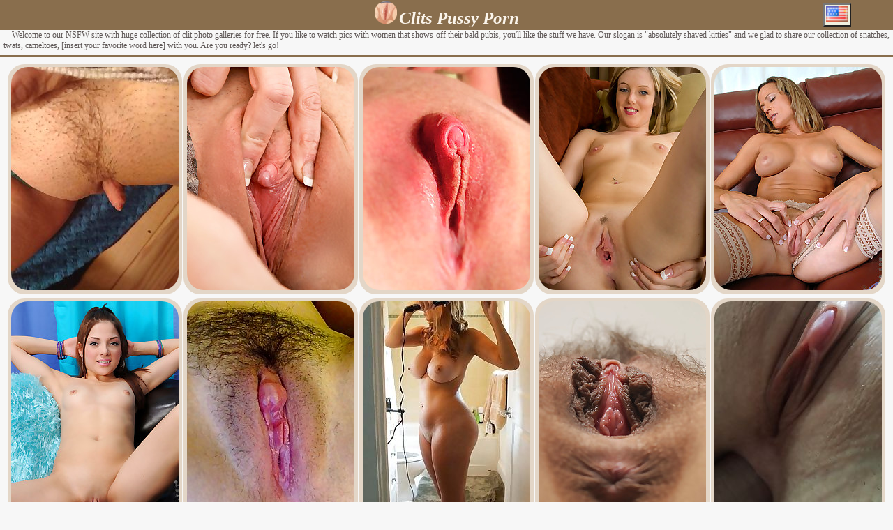

--- FILE ---
content_type: text/html; charset=UTF-8
request_url: https://www.femaleshaved.com/clits-pussy.html
body_size: 18455
content:
<!DOCTYPE html>
<html lang="en">
	<head>

		<title>Clits Pussy Pics @ FemaleShaved.com</title>
		<meta charset="UTF-8" />
		<meta name="viewport" content="width=device-width, initial-scale=1"> 
		<link rel="alternate" hreflang="en" href="https://www.femaleshaved.com/clits-pussy.html" />
        <link rel="alternate" hreflang="de" href="https://www.femaleshaved.com/de/clits-pussy.html" />				
        <link rel="alternate" hreflang="fr" href="https://www.femaleshaved.com/fr/clits-pussy.html" />				
        <link rel="alternate" hreflang="es" href="https://www.femaleshaved.com/es/clits-pussy.html" />				
        <link rel="alternate" hreflang="it" href="https://www.femaleshaved.com/it/clits-pussy.html" />        
        <link rel="alternate" hreflang="pl" href="https://www.femaleshaved.com/pl/clits-pussy.html" />        
		<link rel="apple-touch-icon" sizes="57x57" href="/apple-touch-icon-57x57.png">
		<link rel="apple-touch-icon" sizes="60x60" href="/apple-touch-icon-60x60.png">
		<link rel="apple-touch-icon" sizes="72x72" href="/apple-touch-icon-72x72.png">
		<link rel="apple-touch-icon" sizes="76x76" href="/apple-touch-icon-76x76.png">
		<link rel="apple-touch-icon" sizes="114x114" href="/apple-touch-icon-114x114.png">
		<link rel="apple-touch-icon" sizes="120x120" href="/apple-touch-icon-120x120.png">
		<link rel="apple-touch-icon" sizes="144x144" href="/apple-touch-icon-144x144.png">
		<link rel="apple-touch-icon" sizes="152x152" href="/apple-touch-icon-152x152.png">
		<link rel="apple-touch-icon" sizes="180x180" href="/apple-touch-icon-180x180.png">
		<link rel="icon" type="image/png" href="/favicon-32x32.png" sizes="32x32">
		<link rel="icon" type="image/png" href="/android-chrome-192x192.png" sizes="192x192">
		<link rel="icon" type="image/png" href="/favicon-96x96.png" sizes="96x96">
		<link rel="icon" type="image/png" href="/favicon-16x16.png" sizes="16x16">
		<link rel="manifest" href="/manifest.json">
		<meta name="msapplication-TileColor" content="#f1ede2">
		<meta name="msapplication-TileImage" content="/mstile-144x144.png">
		<meta name="theme-color" content="#ffffff">	

		<meta name="document-state" content="dynamic" />
		<meta name="revisit-after" content="3 days" />
		<meta name="robots" content="index, follow" />
		<meta name="referrer" content="origin" />
		<link rel="canonical" href="https://www.femaleshaved.com/clits-pussy.html" />

		<style>
		body {margin:0;padding:0;font: 12px Verdana;background-color:#f7f7f7;color:#5e5756;}
		a:link {text-decoration:underline;color:#302b2c;}
		a:visited {text-decoration:underline;color:#302b2c;}
		a:hover {text-decoration:underline;color:#6a5f5a;font-style:italic;}
		hr {display: block;height: 1px;border: 0;border-top: 3px solid #896e4d;}
		h1 {display: inline-block;margin:0;padding:0;font-size:25px;}
		.riddius {width:100%;font-family:verdana;font-style:italic;font-weight:bold;background-color:#896e4d;color:#fbf5ec;padding:0px 0px 3px 0px;}
		.riddius img {padding-top:2px;}
		.flowrule {max-width:1284px;}
		.clear {clear:both;font-size:0;line-height:0;display:block;height:0;}	
		.strobe {margin: 0 0 0 0;padding: 3px 0;float:left;}
		.strobe li {list-style:none;width:45%;max-width:244px; display:inline-block;margin: 0 1px 6px 1px;padding:4px 3px 2px 3px;background:#e3d6c7;-moz-border-radius:24px;-webkit-border-radius:24px;border-radius:24px;position:relative;text-align:center;font-weight:bold;text-transform:uppercase;}
		.strobe li:hover {background: #e3cdb0;}
		.strobe li img {border: 0px;border-radius:24px;width:240px;height:320px;max-width:100%;height:auto;}
		.bypass {font-size:15px;padding:3px 0px 5px 0px;}
		.bypass a {text-decoration:none;}
		.bypass a:hover {text-decoration:underline;}
		.remedy {font-size:12px;padding:2px 0px 4px 0px;}
		.remedy a {text-decoration:none;}
		.remedy a:hover {text-decoration:underline;}
		.eyebrow {padding:0 5px 0 5px;text-align:justify;text-indent:12px;}
		.busstrobe {display:inline-block;text-indent:5px;font-size:15px;width:170px;font-weight:bold;height:45px;text-align:left;overflow:hidden;margin: 0 2px 2px 2px;padding: 3px 1px 1px 2px;}
		.busstrobe a span {display:block; text-align:left; padding:0 0 0 30px;}
		.busstrobe span {background-image:url(/sp.png);background-size: 24px 24px;background-repeat:no-repeat; background-position:left center;text-indent:1px;}
		.busstrobe span:hover {opacity:0.6;}
		.dropbtn {background-color:#eff0e0;padding:2px;cursor:pointer;}
        .dropdown {display:inline;position:absolute;top:5px;z-index:1000;right:60px;}
        .dropdown-content {display:none;position:absolute;left:-50px;background-color:#eff0e0;min-width:135px;box-shadow: 0px 8px 16px 0px rgba(0,0,0,0.2);z-index: 1;text-align:left;text-indent:5px;}
        .dropdown-content a {font-size:12px;color:black;padding:12px 16px;text-decoration:none;display:block;}
        .dropdown-content a:hover {background-color:#cbcbc0;}
        .dropdown:hover .dropdown-content {display:block;}
        .dropdown:hover .dropbtn {background-color:#cbcbc0;}		
		@media only screen and (max-width: 520px) { .eyebrow {display:none;} .dropdown {right:20px;} .bypass{font-size:11px;} }	
		</style>
<script>
document.addEventListener("DOMContentLoaded", function () {
  const lazyElements = document.querySelectorAll("img[data-src], iframe[data-src]");
  lazyElements.forEach(el => {
    if (!el.hasAttribute("loading")) {
      el.setAttribute("loading", "lazy");
    }
    el.classList.add("lazy-placeholder", "fade-in");
  });
  if ("IntersectionObserver" in window) {
    let observer = new IntersectionObserver(function (entries, obs) {
      entries.forEach(function (entry) {
        if (entry.isIntersecting) {
          let el = entry.target;
          el.src = el.dataset.src;
          el.removeAttribute("data-src");
          el.classList.remove("lazy-placeholder");
          obs.unobserve(el);
        }
      });
    }, { rootMargin: "200px" });

    lazyElements.forEach(el => observer.observe(el));
  } else {
    lazyElements.forEach(el => {
      el.src = el.dataset.src;
      el.removeAttribute("data-src");
      el.classList.remove("lazy-placeholder");
    });
  }
});
</script>		
	</head>
<body>
<center>
<div class="riddius">
<img alt="femaleshaved.com favicon" src="/favicon-32x32.png" width="32" height="32"> 
<h1>Clits Pussy Porn</h1>
</div>
<div class="dropdown">
  <button class="dropbtn"><img src="/geo/en.png" width="32" height="22" alt="en"></button>
  <div class="dropdown-content">
	<a href="/clits-pussy.html"><img src="/geo/en.png" width="16" height="11" alt="en"> English</a>
	<a href="/de/clits-pussy.html"><img src="/geo/de.png" width="16" height="11" alt="de"> Deutsch</a>
	<a href="/fr/clits-pussy.html"><img src="/geo/fr.png" width="16" height="11" alt="fr"> Français</a>
	<a href="/es/clits-pussy.html"><img src="/geo/es.png" width="16" height="11" alt="es"> Español</a>
	<a href="/it/clits-pussy.html"><img src="/geo/it.png" width="16" height="11" alt="it"> Italiano</a>
	<a href="/pl/clits-pussy.html"><img src="/geo/pl.png" width="16" height="11" alt="pl"> Polski</a>
  </div>
</div> 

<div class="flowrule">

<div class="eyebrow">
Welcome to our NSFW site with huge collection of clit photo galleries for free. If you like to watch pics with women that shows off their bald pubis, you'll like the stuff we have. Our slogan is "absolutely shaved kitties" and we glad to share our collection of snatches, twats, cameltoes, [insert your favorite word here] with you. Are you ready? let's go!</div>
<hr width="100%">

<ul class="strobe">
<li>
	<a class="fsex" href="/content.php?url=https://www.alexaporn.com/db/eaa76d375a3ab7ff84ea9f19227d5dda/" data-link="/out2/more-pussy-pics.html?tab=54&console=1&visible=9848&p=100&url=https://www.alexaporn.com/db/eaa76d375a3ab7ff84ea9f19227d5dda/" target="_blank">
	<img data-src="https://cdx.femaleshaved.com/preview/2021/764.jpg.extra.jpg" alt="">
	</a>
</li><li>
	<a class="fsex" href="/content.php?url=https://www.alexaporn.com/db/2b6c90ac4ea26ced8b6c1ab54c866208/" data-link="/out2/more-pussy-pics.html?tab=54&console=2&visible=77277&p=100&url=https://www.alexaporn.com/db/2b6c90ac4ea26ced8b6c1ab54c866208/" target="_blank">
	<img data-src="https://cdx.femaleshaved.com/preview/1082/594.jpg.extra.jpg" alt="">
	</a>
</li><li>
	<a class="fsex" href="/content.php?url=https://www.alexaporn.com/db/0544be7abb2e472bb3bb789f3d321e85/" data-link="/out2/more-pussy-pics.html?tab=54&console=3&visible=12818&p=100&url=https://www.alexaporn.com/db/0544be7abb2e472bb3bb789f3d321e85/" target="_blank">
	<img data-src="https://cdx.femaleshaved.com/preview/1687/801.jpg.extra.jpg" alt="">
	</a>
</li><li>
	<a class="fsex" href="/content.php?url=https://www.alexaporn.com/db/b9ce3b3877dcbc572ef505aee55af2ff/" data-link="/out2/more-pussy-pics.html?tab=54&console=4&visible=15422&p=100&url=https://www.alexaporn.com/db/b9ce3b3877dcbc572ef505aee55af2ff/" target="_blank">
	<img data-src="https://cdx.femaleshaved.com/preview/518/465.jpg.extra.jpg" alt="">
	</a>
</li><li>
	<a class="fsex" href="/content.php?url=https://www.alexaporn.com/db/9e3f91c7992d090b27441eea8fc086cd/" data-link="/out2/more-pussy-pics.html?tab=54&console=5&visible=4982&p=100&url=https://www.alexaporn.com/db/9e3f91c7992d090b27441eea8fc086cd/" target="_blank">
	<img data-src="https://cdx.femaleshaved.com/preview/437/013.jpg.extra.jpg" alt="">
	</a>
</li><li>
	<a class="fsex" href="/content.php?url=https://www.alexaporn.com/db/c4aa449d610040b8736e38254d3f7d1b/" data-link="/out2/more-pussy-pics.html?tab=54&console=6&visible=27403&p=100&url=https://www.alexaporn.com/db/c4aa449d610040b8736e38254d3f7d1b/" target="_blank">
	<img data-src="https://cdx.femaleshaved.com/preview/1083/628.jpg.extra.jpg" alt="">
	</a>
</li><li>
	<a class="fsex" href="/content.php?url=https://www.alexaporn.com/db/d4e25f5f0c8489a971b9f3bdd43ed19c/" data-link="/out2/more-pussy-pics.html?tab=54&console=7&visible=83303&p=100&url=https://www.alexaporn.com/db/d4e25f5f0c8489a971b9f3bdd43ed19c/" target="_blank">
	<img data-src="https://cdx.femaleshaved.com/preview/1622/631.jpg.extra.jpg" alt="">
	</a>
</li><li>
	<a class="fsex" href="/content.php?url=https://www.alexaporn.com/db/fb6bfb76699a853746823f2607cb9ab9/" data-link="/out2/more-pussy-pics.html?tab=54&console=8&visible=9922&p=100&url=https://www.alexaporn.com/db/fb6bfb76699a853746823f2607cb9ab9/" target="_blank">
	<img data-src="https://cdx.femaleshaved.com/preview/1991/478.jpg.extra.jpg" alt="">
	</a>
</li><li>
	<a class="fsex" href="/content.php?url=https://www.alexaporn.com/db/940d459b3eeb3ec11f31888936da5f8b/" data-link="/out2/more-pussy-pics.html?tab=54&console=9&visible=73491&p=100&url=https://www.alexaporn.com/db/940d459b3eeb3ec11f31888936da5f8b/" target="_blank">
	<img data-src="https://cdx.femaleshaved.com/preview/1172/663.jpg.extra.jpg" alt="">
	</a>
</li><li>
	<a class="fsex" href="/content.php?url=https://www.alexaporn.com/db/d402ba251f801d191fcac12e6d827da8/" data-link="/out2/more-pussy-pics.html?tab=54&console=10&visible=64600&p=100&url=https://www.alexaporn.com/db/d402ba251f801d191fcac12e6d827da8/" target="_blank">
	<img data-src="https://cdx.femaleshaved.com/preview/1973/515.jpg.extra.jpg" alt="">
	</a>
</li><li>
	<a class="fsex" href="/content.php?url=https://www.alexaporn.com/db/28cf66c50aa4703d6b8cc12bf444e093/" data-link="/out2/more-pussy-pics.html?tab=54&console=11&visible=7249&p=100&url=https://www.alexaporn.com/db/28cf66c50aa4703d6b8cc12bf444e093/" target="_blank">
	<img data-src="https://cdx.femaleshaved.com/preview/1315/637.jpg.extra.jpg" alt="">
	</a>
</li><li>
	<a class="fsex" href="/content.php?url=https://www.alexaporn.com/db/e96c13dc82a88a80d91cce7004270bb7/" data-link="/out2/more-pussy-pics.html?tab=54&console=12&visible=2098&p=100&url=https://www.alexaporn.com/db/e96c13dc82a88a80d91cce7004270bb7/" target="_blank">
	<img data-src="https://cdx.femaleshaved.com/preview/319/922.jpg.extra.jpg" alt="">
	</a>
</li><li>
	<a class="fsex" href="/content.php?url=https://www.alexaporn.com/db/29681f09267e13043f5226d8193b2dfa/" data-link="/out2/more-pussy-pics.html?tab=54&console=13&visible=162781&p=100&url=https://www.alexaporn.com/db/29681f09267e13043f5226d8193b2dfa/" target="_blank">
	<img data-src="https://cdx.femaleshaved.com/preview/1292/946.jpg.extra.jpg" alt="">
	</a>
</li><li>
	<a class="fsex" href="/content.php?url=https://www.alexaporn.com/db/2477c25ea01fb612ccbbe47bd1b005d1/" data-link="/out2/more-pussy-pics.html?tab=54&console=14&visible=60437&p=100&url=https://www.alexaporn.com/db/2477c25ea01fb612ccbbe47bd1b005d1/" target="_blank">
	<img data-src="https://cdx.femaleshaved.com/preview/792/811.jpg.extra.jpg" alt="">
	</a>
</li><li>
	<a class="fsex" href="/content.php?url=https://www.alexaporn.com/db/86b2ccf4188ab995f89ec479cfda5d4a/" data-link="/out2/more-pussy-pics.html?tab=54&console=15&visible=21344&p=100&url=https://www.alexaporn.com/db/86b2ccf4188ab995f89ec479cfda5d4a/" target="_blank">
	<img data-src="https://cdx.femaleshaved.com/preview/451/751.jpg.extra.jpg" alt="">
	</a>
</li><li>
	<a class="fsex" href="/content.php?url=https://www.alexaporn.com/db/8d41be6058532dd65fffc423c93e3ed3/" data-link="/out2/more-pussy-pics.html?tab=54&console=16&visible=83053&p=100&url=https://www.alexaporn.com/db/8d41be6058532dd65fffc423c93e3ed3/" target="_blank">
	<img data-src="https://cdx.femaleshaved.com/preview/778/530.jpg.extra.jpg" alt="">
	</a>
</li><li>
	<a class="fsex" href="/content.php?url=https://www.alexaporn.com/db/6b68aa595bafcd71fdb1969c86c667d8/" data-link="/out2/more-pussy-pics.html?tab=54&console=17&visible=145862&p=100&url=https://www.alexaporn.com/db/6b68aa595bafcd71fdb1969c86c667d8/" target="_blank">
	<img data-src="https://cdx.femaleshaved.com/preview/837/507.jpg.extra.jpg" alt="">
	</a>
</li><li>
	<a class="fsex" href="/content.php?url=https://www.alexaporn.com/db/00aeeb3807a1d5e98f4040f61b4d12de/" data-link="/out2/more-pussy-pics.html?tab=54&console=18&visible=56283&p=100&url=https://www.alexaporn.com/db/00aeeb3807a1d5e98f4040f61b4d12de/" target="_blank">
	<img data-src="https://cdx.femaleshaved.com/preview/2012/077.jpg.extra.jpg" alt="">
	</a>
</li><li>
	<a class="fsex" href="/content.php?url=https://www.alexaporn.com/db/eab2f7fc89a14123cbb55a2e60fbec51/" data-link="/out2/more-pussy-pics.html?tab=54&console=19&visible=72727&p=100&url=https://www.alexaporn.com/db/eab2f7fc89a14123cbb55a2e60fbec51/" target="_blank">
	<img data-src="https://cdx.femaleshaved.com/preview/930/882.jpg.extra.jpg" alt="">
	</a>
</li><li>
	<a class="fsex" href="/content.php?url=https://www.alexaporn.com/db/37d9a064544c364001973bcead810a96/" data-link="/out2/more-pussy-pics.html?tab=54&console=20&visible=80456&p=100&url=https://www.alexaporn.com/db/37d9a064544c364001973bcead810a96/" target="_blank">
	<img data-src="https://cdx.femaleshaved.com/preview/1551/742.jpg.extra.jpg" alt="">
	</a>
</li><li>
	<a class="fsex" href="/content.php?url=https://www.alexaporn.com/db/41e17fdf82e721f4846b09a46443b422/" data-link="/out2/more-pussy-pics.html?tab=54&console=21&visible=78820&p=100&url=https://www.alexaporn.com/db/41e17fdf82e721f4846b09a46443b422/" target="_blank">
	<img data-src="https://cdx.femaleshaved.com/preview/2160/506.jpg.extra.jpg" alt="">
	</a>
</li><li>
	<a class="fsex" href="/content.php?url=https://www.alexaporn.com/db/f306d79640fd72d725b378755a817340/" data-link="/out2/more-pussy-pics.html?tab=54&console=22&visible=76110&p=100&url=https://www.alexaporn.com/db/f306d79640fd72d725b378755a817340/" target="_blank">
	<img data-src="https://cdx.femaleshaved.com/preview/7/388.jpg.extra.jpg" alt="">
	</a>
</li><li>
	<a class="fsex" href="/content.php?url=https://www.alexaporn.com/db/c5478719a6a5c07d641cedb90684901d/" data-link="/out2/more-pussy-pics.html?tab=54&console=23&visible=171697&p=100&url=https://www.alexaporn.com/db/c5478719a6a5c07d641cedb90684901d/" target="_blank">
	<img data-src="https://cdx.femaleshaved.com/preview/624/783.jpg.extra.jpg" alt="">
	</a>
</li><li>
	<a class="fsex" href="/content.php?url=https://www.alexaporn.com/db/4a17ed632f81c383c403d00972a416c4/" data-link="/out2/more-pussy-pics.html?tab=54&console=24&visible=83046&p=100&url=https://www.alexaporn.com/db/4a17ed632f81c383c403d00972a416c4/" target="_blank">
	<img data-src="https://cdx.femaleshaved.com/preview/2010/771.jpg.extra.jpg" alt="">
	</a>
</li><li>
	<a class="fsex" href="/content.php?url=https://www.alexaporn.com/db/3392c5f2ed048a5d81d8751a54d8e7d9/" data-link="/out2/more-pussy-pics.html?tab=54&console=25&visible=90865&p=100&url=https://www.alexaporn.com/db/3392c5f2ed048a5d81d8751a54d8e7d9/" target="_blank">
	<img data-src="https://cdx.femaleshaved.com/preview/1172/837.jpg.extra.jpg" alt="">
	</a>
</li><li>
	<a class="fsex" href="/content.php?url=https://www.alexaporn.com/db/98fb77558571ec9605d801a95eae0bed/" data-link="/out2/more-pussy-pics.html?tab=54&console=26&visible=60093&p=100&url=https://www.alexaporn.com/db/98fb77558571ec9605d801a95eae0bed/" target="_blank">
	<img data-src="https://cdx.femaleshaved.com/preview/1245/291.jpg.extra.jpg" alt="">
	</a>
</li><li>
	<a class="fsex" href="/content.php?url=https://www.alexaporn.com/db/6bb7be6b0aeab2619a576bd6bc3be619/" data-link="/out2/more-pussy-pics.html?tab=54&console=27&visible=82534&p=100&url=https://www.alexaporn.com/db/6bb7be6b0aeab2619a576bd6bc3be619/" target="_blank">
	<img data-src="https://cdx.femaleshaved.com/preview/688/776.jpg.extra.jpg" alt="">
	</a>
</li><li>
	<a class="fsex" href="/content.php?url=https://www.alexaporn.com/db/2322a477c5e7f58efab64307529e6931/" data-link="/out2/more-pussy-pics.html?tab=54&console=28&visible=282753&p=100&url=https://www.alexaporn.com/db/2322a477c5e7f58efab64307529e6931/" target="_blank">
	<img data-src="https://cdx.femaleshaved.com/preview/778/778.jpg.extra.jpg" alt="">
	</a>
</li><li>
	<a class="fsex" href="/content.php?url=https://www.alexaporn.com/db/9cb4eaa14583bbf1aa1ee20d46acc490/" data-link="/out2/more-pussy-pics.html?tab=54&console=29&visible=21311&p=100&url=https://www.alexaporn.com/db/9cb4eaa14583bbf1aa1ee20d46acc490/" target="_blank">
	<img data-src="https://cdx.femaleshaved.com/preview/1196/928.jpg.extra.jpg" alt="">
	</a>
</li><li>
	<a class="fsex" href="/content.php?url=https://www.alexaporn.com/db/94489a16308498b2352635cb72b7c62e/" data-link="/out2/more-pussy-pics.html?tab=54&console=30&visible=130236&p=100&url=https://www.alexaporn.com/db/94489a16308498b2352635cb72b7c62e/" target="_blank">
	<img data-src="https://cdx.femaleshaved.com/preview/1291/449.jpg.extra.jpg" alt="">
	</a>
</li><li>
	<a class="fsex" href="/content.php?url=https://www.alexaporn.com/db/56bc3fc9d12c6b0e2ee0807fc013ec75/" data-link="/out2/more-pussy-pics.html?tab=54&console=31&visible=87560&p=100&url=https://www.alexaporn.com/db/56bc3fc9d12c6b0e2ee0807fc013ec75/" target="_blank">
	<img data-src="https://cdx.femaleshaved.com/preview/1281/115.jpg.extra.jpg" alt="">
	</a>
</li><li>
	<a class="fsex" href="/content.php?url=https://www.alexaporn.com/db/925624abd7247c5f3a36c719be39a06a/" data-link="/out2/more-pussy-pics.html?tab=54&console=32&visible=82825&p=100&url=https://www.alexaporn.com/db/925624abd7247c5f3a36c719be39a06a/" target="_blank">
	<img data-src="https://cdx.femaleshaved.com/preview/1907/978.jpg.extra.jpg" alt="">
	</a>
</li><li>
	<a class="fsex" href="/content.php?url=https://www.alexaporn.com/db/2e724194a5fcbce1be9beba0de768845/" data-link="/out2/more-pussy-pics.html?tab=54&console=33&visible=122589&p=100&url=https://www.alexaporn.com/db/2e724194a5fcbce1be9beba0de768845/" target="_blank">
	<img data-src="https://cdx.femaleshaved.com/preview/1323/752.jpg.extra.jpg" alt="">
	</a>
</li><li>
	<a class="fsex" href="/content.php?url=https://www.alexaporn.com/db/3da85a8925bd6ddedc5564ccf7eea082/" data-link="/out2/more-pussy-pics.html?tab=54&console=34&visible=104496&p=100&url=https://www.alexaporn.com/db/3da85a8925bd6ddedc5564ccf7eea082/" target="_blank">
	<img data-src="https://cdx.femaleshaved.com/preview/1272/787.jpg.extra.jpg" alt="">
	</a>
</li><li>
	<a class="fsex" href="/content.php?url=https://www.alexaporn.com/db/de07919262ffde6f6042c67bdfec0239/" data-link="/out2/more-pussy-pics.html?tab=54&console=35&visible=56113&p=100&url=https://www.alexaporn.com/db/de07919262ffde6f6042c67bdfec0239/" target="_blank">
	<img data-src="https://cdx.femaleshaved.com/preview/1297/323.jpg.extra.jpg" alt="">
	</a>
</li><li>
	<a class="fsex" href="/content.php?url=https://www.alexaporn.com/db/506d2baca015615b195819c0a906a463/" data-link="/out2/more-pussy-pics.html?tab=54&console=36&visible=248884&p=100&url=https://www.alexaporn.com/db/506d2baca015615b195819c0a906a463/" target="_blank">
	<img data-src="https://cdx.femaleshaved.com/preview/641/284.jpg.extra.jpg" alt="">
	</a>
</li><li>
	<a class="fsex" href="/content.php?url=https://www.alexaporn.com/db/2dbcf716fd9be420080d08b4f08d4aa5/" data-link="/out2/more-pussy-pics.html?tab=54&console=37&visible=114853&p=100&url=https://www.alexaporn.com/db/2dbcf716fd9be420080d08b4f08d4aa5/" target="_blank">
	<img data-src="https://cdx.femaleshaved.com/preview/1387/620.jpg.extra.jpg" alt="">
	</a>
</li><li>
	<a class="fsex" href="/content.php?url=https://www.alexaporn.com/db/dc4b616e8ec0db977269d100cda4d21f/" data-link="/out2/more-pussy-pics.html?tab=54&console=38&visible=27122&p=100&url=https://www.alexaporn.com/db/dc4b616e8ec0db977269d100cda4d21f/" target="_blank">
	<img data-src="https://cdx.femaleshaved.com/preview/1843/665.jpg.extra.jpg" alt="">
	</a>
</li><li>
	<a class="fsex" href="/content.php?url=https://www.alexaporn.com/db/9b20ca5d5b9c444661bab00fc296e631/" data-link="/out2/more-pussy-pics.html?tab=54&console=39&visible=91913&p=100&url=https://www.alexaporn.com/db/9b20ca5d5b9c444661bab00fc296e631/" target="_blank">
	<img data-src="https://cdx.femaleshaved.com/preview/1227/956.jpg.extra.jpg" alt="">
	</a>
</li><li>
	<a class="fsex" href="/content.php?url=https://www.alexaporn.com/db/2d2b78d9e4e7971a74b3b32002be97a1/" data-link="/out2/more-pussy-pics.html?tab=54&console=40&visible=60361&p=100&url=https://www.alexaporn.com/db/2d2b78d9e4e7971a74b3b32002be97a1/" target="_blank">
	<img data-src="https://cdx.femaleshaved.com/preview/1078/557.jpg.extra.jpg" alt="">
	</a>
</li><li>
	<a class="fsex" href="/content.php?url=https://www.alexaporn.com/db/fc07ce12132cfdfc72a2557d0157fef1/" data-link="/out2/more-pussy-pics.html?tab=54&console=41&visible=266967&p=100&url=https://www.alexaporn.com/db/fc07ce12132cfdfc72a2557d0157fef1/" target="_blank">
	<img data-src="https://cdx.femaleshaved.com/preview/836/832.jpg.extra.jpg" alt="">
	</a>
</li><li>
	<a class="fsex" href="/content.php?url=https://www.alexaporn.com/db/3e833688d45546b6eb74dfe2f8bc9f76/" data-link="/out2/more-pussy-pics.html?tab=54&console=42&visible=94624&p=100&url=https://www.alexaporn.com/db/3e833688d45546b6eb74dfe2f8bc9f76/" target="_blank">
	<img data-src="https://cdx.femaleshaved.com/preview/1682/744.jpg.extra.jpg" alt="">
	</a>
</li><li>
	<a class="fsex" href="/content.php?url=https://www.alexaporn.com/db/a90117939d3dd2b6ca2ac4ec05cc211e/" data-link="/out2/more-pussy-pics.html?tab=54&console=43&visible=87409&p=100&url=https://www.alexaporn.com/db/a90117939d3dd2b6ca2ac4ec05cc211e/" target="_blank">
	<img data-src="https://cdx.femaleshaved.com/preview/1250/640.jpg.extra.jpg" alt="">
	</a>
</li><li>
	<a class="fsex" href="/content.php?url=https://www.alexaporn.com/db/fde4611c70d17018e1b610c30744c663/" data-link="/out2/more-pussy-pics.html?tab=54&console=44&visible=82651&p=100&url=https://www.alexaporn.com/db/fde4611c70d17018e1b610c30744c663/" target="_blank">
	<img data-src="https://cdx.femaleshaved.com/preview/1804/929.jpg.extra.jpg" alt="">
	</a>
</li><li>
	<a class="fsex" href="/content.php?url=https://www.alexaporn.com/db/4030891df48c79e4da73f9c6ba33f74c/" data-link="/out2/more-pussy-pics.html?tab=54&console=45&visible=170737&p=100&url=https://www.alexaporn.com/db/4030891df48c79e4da73f9c6ba33f74c/" target="_blank">
	<img data-src="https://cdx.femaleshaved.com/preview/1222/006.jpg.extra.jpg" alt="">
	</a>
</li><li>
	<a class="fsex" href="/content.php?url=https://www.alexaporn.com/db/5f215609f3b0d62bfa51f9ae7696b268/" data-link="/out2/more-pussy-pics.html?tab=54&console=46&visible=140830&p=100&url=https://www.alexaporn.com/db/5f215609f3b0d62bfa51f9ae7696b268/" target="_blank">
	<img data-src="https://cdx.femaleshaved.com/preview/2153/198.jpg.extra.jpg" alt="">
	</a>
</li><li>
	<a class="fsex" href="/content.php?url=https://www.alexaporn.com/db/e433c9a059de698945db383763b38f5f/" data-link="/out2/more-pussy-pics.html?tab=54&console=47&visible=66782&p=100&url=https://www.alexaporn.com/db/e433c9a059de698945db383763b38f5f/" target="_blank">
	<img data-src="https://cdx.femaleshaved.com/preview/1226/320.jpg.extra.jpg" alt="">
	</a>
</li><li>
	<a class="fsex" href="/content.php?url=https://www.alexaporn.com/db/1742272c4d1d6b0d0d07441bc382a4cc/" data-link="/out2/more-pussy-pics.html?tab=54&console=48&visible=166183&p=100&url=https://www.alexaporn.com/db/1742272c4d1d6b0d0d07441bc382a4cc/" target="_blank">
	<img data-src="https://cdx.femaleshaved.com/preview/1234/088.jpg.extra.jpg" alt="">
	</a>
</li><li>
	<a class="fsex" href="/content.php?url=https://www.alexaporn.com/db/634587ee01508beccd41663b65044b85/" data-link="/out2/more-pussy-pics.html?tab=54&console=49&visible=200259&p=100&url=https://www.alexaporn.com/db/634587ee01508beccd41663b65044b85/" target="_blank">
	<img data-src="https://cdx.femaleshaved.com/preview/857/034.jpg.extra.jpg" alt="">
	</a>
</li><li>
	<a class="fsex" href="/content.php?url=https://www.alexaporn.com/db/1085e7577b6cc540be162db216a18711/" data-link="/out2/more-pussy-pics.html?tab=54&console=50&visible=67097&p=100&url=https://www.alexaporn.com/db/1085e7577b6cc540be162db216a18711/" target="_blank">
	<img data-src="https://cdx.femaleshaved.com/preview/351/332.jpg.extra.jpg" alt="">
	</a>
</li><li>
	<a class="fsex" href="/content.php?url=https://www.alexaporn.com/db/1482e839912763c3019ee4b30c6f7c81/" data-link="/out2/more-pussy-pics.html?tab=54&console=51&visible=344416&p=100&url=https://www.alexaporn.com/db/1482e839912763c3019ee4b30c6f7c81/" target="_blank">
	<img data-src="https://cdx.femaleshaved.com/preview/1827/642.jpg.extra.jpg" alt="">
	</a>
</li><li>
	<a class="fsex" href="/content.php?url=https://www.alexaporn.com/db/9e2499e06a7ce74284f096de8a44c767/" data-link="/out2/more-pussy-pics.html?tab=54&console=52&visible=80064&p=100&url=https://www.alexaporn.com/db/9e2499e06a7ce74284f096de8a44c767/" target="_blank">
	<img data-src="https://cdx.femaleshaved.com/preview/485/339.jpg.extra.jpg" alt="">
	</a>
</li><li>
	<a class="fsex" href="/content.php?url=https://www.alexaporn.com/db/f925168262356f9cd7016a6cb2842c74/" data-link="/out2/more-pussy-pics.html?tab=54&console=53&visible=83050&p=100&url=https://www.alexaporn.com/db/f925168262356f9cd7016a6cb2842c74/" target="_blank">
	<img data-src="https://cdx.femaleshaved.com/preview/2017/921.jpg.extra.jpg" alt="">
	</a>
</li><li>
	<a class="fsex" href="/content.php?url=https://www.alexaporn.com/db/95f8be15a1d5d7cc0bcd5d68e3adca37/" data-link="/out2/more-pussy-pics.html?tab=54&console=54&visible=62909&p=100&url=https://www.alexaporn.com/db/95f8be15a1d5d7cc0bcd5d68e3adca37/" target="_blank">
	<img data-src="https://cdx.femaleshaved.com/preview/1892/274.jpg.extra.jpg" alt="">
	</a>
</li><li>
	<a class="fsex" href="/content.php?url=https://www.alexaporn.com/db/62c62f328d163697df7aa34e15ff35a8/" data-link="/out2/more-pussy-pics.html?tab=54&console=55&visible=249584&p=100&url=https://www.alexaporn.com/db/62c62f328d163697df7aa34e15ff35a8/" target="_blank">
	<img data-src="https://cdx.femaleshaved.com/preview/1076/251.jpg.extra.jpg" alt="">
	</a>
</li><li>
	<a class="fsex" href="/content.php?url=https://www.alexaporn.com/db/7bac43ea4630327e2069de2d8d058591/" data-link="/out2/more-pussy-pics.html?tab=54&console=56&visible=53611&p=100&url=https://www.alexaporn.com/db/7bac43ea4630327e2069de2d8d058591/" target="_blank">
	<img data-src="https://cdx.femaleshaved.com/preview/775/727.jpg.extra.jpg" alt="">
	</a>
</li><li>
	<a class="fsex" href="/content.php?url=https://www.alexaporn.com/db/a3bc0f485744b953fa985ca27cb92584/" data-link="/out2/more-pussy-pics.html?tab=54&console=57&visible=82699&p=100&url=https://www.alexaporn.com/db/a3bc0f485744b953fa985ca27cb92584/" target="_blank">
	<img data-src="https://cdx.femaleshaved.com/preview/1236/946.jpg.extra.jpg" alt="">
	</a>
</li><li>
	<a class="fsex" href="/content.php?url=https://www.alexaporn.com/db/d8f8f3157c49b491d2522fa760b887d7/" data-link="/out2/more-pussy-pics.html?tab=54&console=58&visible=82399&p=100&url=https://www.alexaporn.com/db/d8f8f3157c49b491d2522fa760b887d7/" target="_blank">
	<img data-src="https://cdx.femaleshaved.com/preview/619/418.jpg.extra.jpg" alt="">
	</a>
</li><li>
	<a class="fsex" href="/content.php?url=https://www.alexaporn.com/db/ff6395df4f642e1f9df195c971f8e330/" data-link="/out2/more-pussy-pics.html?tab=54&console=59&visible=83064&p=100&url=https://www.alexaporn.com/db/ff6395df4f642e1f9df195c971f8e330/" target="_blank">
	<img data-src="https://cdx.femaleshaved.com/preview/2014/786.jpg.extra.jpg" alt="">
	</a>
</li><li>
	<a class="fsex" href="/content.php?url=https://www.alexaporn.com/db/288aa397e7bab2e097f8f3ba12583bc5/" data-link="/out2/more-pussy-pics.html?tab=54&console=60&visible=404185&p=100&url=https://www.alexaporn.com/db/288aa397e7bab2e097f8f3ba12583bc5/" target="_blank">
	<img data-src="/img/404/185_slick.jpg" alt="">
	</a>
</li><li>
	<a class="fsex" href="/content.php?url=https://www.alexaporn.com/db/8f62083a61f653e35af3273a3bf9f462/" data-link="/out2/more-pussy-pics.html?tab=54&console=61&visible=86795&p=100&url=https://www.alexaporn.com/db/8f62083a61f653e35af3273a3bf9f462/" target="_blank">
	<img data-src="https://cdx.femaleshaved.com/preview/1830/599.jpg.extra.jpg" alt="">
	</a>
</li><li>
	<a class="fsex" href="/content.php?url=https://www.alexaporn.com/db/5c31f794408c28e3eee11830a7f67753/" data-link="/out2/more-pussy-pics.html?tab=54&console=62&visible=373628&p=100&url=https://www.alexaporn.com/db/5c31f794408c28e3eee11830a7f67753/" target="_blank">
	<img data-src="https://cdx.femaleshaved.com/preview/2187/828.jpg.extra.jpg" alt="">
	</a>
</li><li>
	<a class="fsex" href="/content.php?url=https://www.alexaporn.com/db/eb4e83b54290178682d1cbf6b33aeec6/" data-link="/out2/more-pussy-pics.html?tab=54&console=63&visible=122587&p=100&url=https://www.alexaporn.com/db/eb4e83b54290178682d1cbf6b33aeec6/" target="_blank">
	<img data-src="https://cdx.femaleshaved.com/preview/449/800.jpg.extra.jpg" alt="">
	</a>
</li><li>
	<a class="fsex" href="/content.php?url=https://www.alexaporn.com/db/de55185e8fd49ff92ace193dc61efe14/" data-link="/out2/more-pussy-pics.html?tab=54&console=64&visible=85248&p=100&url=https://www.alexaporn.com/db/de55185e8fd49ff92ace193dc61efe14/" target="_blank">
	<img data-src="https://cdx.femaleshaved.com/preview/1892/749.jpg.extra.jpg" alt="">
	</a>
</li><li>
	<a class="fsex" href="/content.php?url=https://www.alexaporn.com/db/873f89e6624c007072afc5a86878457c/" data-link="/out2/more-pussy-pics.html?tab=54&console=65&visible=281372&p=100&url=https://www.alexaporn.com/db/873f89e6624c007072afc5a86878457c/" target="_blank">
	<img data-src="https://cdx.femaleshaved.com/preview/1005/123.jpg.extra.jpg" alt="">
	</a>
</li><li>
	<a class="fsex" href="/content.php?url=https://www.alexaporn.com/db/b26f501684bb508503615b78a1809705/" data-link="/out2/more-pussy-pics.html?tab=54&console=66&visible=151435&p=100&url=https://www.alexaporn.com/db/b26f501684bb508503615b78a1809705/" target="_blank">
	<img data-src="https://cdx.femaleshaved.com/preview/435/780.jpg.extra.jpg" alt="">
	</a>
</li><li>
	<a class="fsex" href="/content.php?url=https://www.alexaporn.com/db/33edc06fd94129c13707ca256f828d96/" data-link="/out2/more-pussy-pics.html?tab=54&console=67&visible=357213&p=100&url=https://www.alexaporn.com/db/33edc06fd94129c13707ca256f828d96/" target="_blank">
	<img data-src="https://cdx.femaleshaved.com/preview/2181/733.jpg.extra.jpg" alt="">
	</a>
</li><li>
	<a class="fsex" href="/content.php?url=https://www.alexaporn.com/db/cb9a1b935e036ea95fe8a7fcf3da2222/" data-link="/out2/more-pussy-pics.html?tab=54&console=68&visible=140435&p=100&url=https://www.alexaporn.com/db/cb9a1b935e036ea95fe8a7fcf3da2222/" target="_blank">
	<img data-src="https://cdx.femaleshaved.com/preview/1082/547.jpg.extra.jpg" alt="">
	</a>
</li><li>
	<a class="fsex" href="/content.php?url=https://www.alexaporn.com/db/bbc0235607779d790e769e2e5c41b5e3/" data-link="/out2/more-pussy-pics.html?tab=54&console=69&visible=89624&p=100&url=https://www.alexaporn.com/db/bbc0235607779d790e769e2e5c41b5e3/" target="_blank">
	<img data-src="https://cdx.femaleshaved.com/preview/1325/311.jpg.extra.jpg" alt="">
	</a>
</li><li>
	<a class="fsex" href="/content.php?url=https://www.alexaporn.com/db/6c654c90001237137a5593b157aad40d/" data-link="/out2/more-pussy-pics.html?tab=54&console=70&visible=85873&p=100&url=https://www.alexaporn.com/db/6c654c90001237137a5593b157aad40d/" target="_blank">
	<img data-src="https://cdx.femaleshaved.com/preview/837/302.jpg.extra.jpg" alt="">
	</a>
</li><li>
	<a class="fsex" href="/content.php?url=https://www.alexaporn.com/db/c1768820fd54c5b6cfddc711a285b449/" data-link="/out2/more-pussy-pics.html?tab=54&console=71&visible=84164&p=100&url=https://www.alexaporn.com/db/c1768820fd54c5b6cfddc711a285b449/" target="_blank">
	<img data-src="https://cdx.femaleshaved.com/preview/1220/270.jpg.extra.jpg" alt="">
	</a>
</li><li>
	<a class="fsex" href="/content.php?url=https://www.alexaporn.com/db/0c2236602cfbc2aa2f16489d7f782e0e/" data-link="/out2/more-pussy-pics.html?tab=54&console=72&visible=82819&p=100&url=https://www.alexaporn.com/db/0c2236602cfbc2aa2f16489d7f782e0e/" target="_blank">
	<img data-src="https://cdx.femaleshaved.com/preview/2026/728.jpg.extra.jpg" alt="">
	</a>
</li><li>
	<a class="fsex" href="/content.php?url=https://www.alexaporn.com/db/ebde6812e7d9de36e5fc76e9056851dd/" data-link="/out2/more-pussy-pics.html?tab=54&console=73&visible=145826&p=100&url=https://www.alexaporn.com/db/ebde6812e7d9de36e5fc76e9056851dd/" target="_blank">
	<img data-src="https://cdx.femaleshaved.com/preview/1672/207.jpg.extra.jpg" alt="">
	</a>
</li><li>
	<a class="fsex" href="/content.php?url=https://www.alexaporn.com/db/ee7d7f4b669c01f53bab186f83086ee3/" data-link="/out2/more-pussy-pics.html?tab=54&console=74&visible=82693&p=100&url=https://www.alexaporn.com/db/ee7d7f4b669c01f53bab186f83086ee3/" target="_blank">
	<img data-src="https://cdx.femaleshaved.com/preview/695/218.jpg.extra.jpg" alt="">
	</a>
</li><li>
	<a class="fsex" href="/content.php?url=https://www.alexaporn.com/db/a6efe4f93961a55d5c3d517ab26e0ba5/" data-link="/out2/more-pussy-pics.html?tab=54&console=75&visible=61953&p=100&url=https://www.alexaporn.com/db/a6efe4f93961a55d5c3d517ab26e0ba5/" target="_blank">
	<img data-src="https://cdx.femaleshaved.com/preview/837/620.jpg.extra.jpg" alt="">
	</a>
</li><li>
	<a class="fsex" href="/content.php?url=https://www.alexaporn.com/db/8a1ce31e29b5a21d438e7a68c5007700/" data-link="/out2/more-pussy-pics.html?tab=54&console=76&visible=67479&p=100&url=https://www.alexaporn.com/db/8a1ce31e29b5a21d438e7a68c5007700/" target="_blank">
	<img data-src="https://cdx.femaleshaved.com/preview/1757/775.jpg.extra.jpg" alt="">
	</a>
</li><li>
	<a class="fsex" href="/content.php?url=https://www.alexaporn.com/db/5e89396bd186731f172929ab34298d61/" data-link="/out2/more-pussy-pics.html?tab=54&console=77&visible=91682&p=100&url=https://www.alexaporn.com/db/5e89396bd186731f172929ab34298d61/" target="_blank">
	<img data-src="https://cdx.femaleshaved.com/preview/2101/016.jpg.extra.jpg" alt="">
	</a>
</li><li>
	<a class="fsex" href="/content.php?url=https://www.alexaporn.com/db/8693e814ad240cdb4707c540b0e74a4b/" data-link="/out2/more-pussy-pics.html?tab=54&console=78&visible=84310&p=100&url=https://www.alexaporn.com/db/8693e814ad240cdb4707c540b0e74a4b/" target="_blank">
	<img data-src="https://cdx.femaleshaved.com/preview/2159/882.jpg.extra.jpg" alt="">
	</a>
</li><li>
	<a class="fsex" href="/content.php?url=https://www.alexaporn.com/db/17327120dd359c23d4dadf29b2d33570/" data-link="/out2/more-pussy-pics.html?tab=54&console=79&visible=88085&p=100&url=https://www.alexaporn.com/db/17327120dd359c23d4dadf29b2d33570/" target="_blank">
	<img data-src="https://cdx.femaleshaved.com/preview/1079/536.jpg.extra.jpg" alt="">
	</a>
</li><li>
	<a class="fsex" href="/content.php?url=https://www.alexaporn.com/db/f0ef2da10f4ae030afaf7341ef3ade22/" data-link="/out2/more-pussy-pics.html?tab=54&console=80&visible=183730&p=100&url=https://www.alexaporn.com/db/f0ef2da10f4ae030afaf7341ef3ade22/" target="_blank">
	<img data-src="https://cdx.femaleshaved.com/preview/1295/503.jpg.extra.jpg" alt="">
	</a>
</li><li>
	<a class="fsex" href="/content.php?url=https://www.alexaporn.com/db/246a5a21b56bc011438154db8a6014b4/" data-link="/out2/more-pussy-pics.html?tab=54&console=81&visible=70904&p=100&url=https://www.alexaporn.com/db/246a5a21b56bc011438154db8a6014b4/" target="_blank">
	<img data-src="https://cdx.femaleshaved.com/preview/1942/199.jpg.extra.jpg" alt="">
	</a>
</li><li>
	<a class="fsex" href="/content.php?url=https://www.alexaporn.com/db/a9f7a028e790e82c3ab6b16b39ddc3f7/" data-link="/out2/more-pussy-pics.html?tab=54&console=82&visible=288122&p=100&url=https://www.alexaporn.com/db/a9f7a028e790e82c3ab6b16b39ddc3f7/" target="_blank">
	<img data-src="https://cdx.femaleshaved.com/preview/1296/822.jpg.extra.jpg" alt="">
	</a>
</li><li>
	<a class="fsex" href="/content.php?url=https://www.alexaporn.com/db/fb18f2eaf191cb719c7ba0831d93d5fc/" data-link="/out2/more-pussy-pics.html?tab=54&console=83&visible=66374&p=100&url=https://www.alexaporn.com/db/fb18f2eaf191cb719c7ba0831d93d5fc/" target="_blank">
	<img data-src="https://cdx.femaleshaved.com/preview/432/334.jpg.extra.jpg" alt="">
	</a>
</li><li>
	<a class="fsex" href="/content.php?url=https://www.alexaporn.com/db/c997bee0eb3d421ea61c8b67b53bc4a2/" data-link="/out2/more-pussy-pics.html?tab=54&console=84&visible=150516&p=100&url=https://www.alexaporn.com/db/c997bee0eb3d421ea61c8b67b53bc4a2/" target="_blank">
	<img data-src="https://cdx.femaleshaved.com/preview/436/399.jpg.extra.jpg" alt="">
	</a>
</li><li>
	<a class="fsex" href="/content.php?url=https://www.alexaporn.com/db/d6f882dba318693e955eebf9938753ee/" data-link="/out2/more-pussy-pics.html?tab=54&console=85&visible=20921&p=100&url=https://www.alexaporn.com/db/d6f882dba318693e955eebf9938753ee/" target="_blank">
	<img data-src="https://cdx.femaleshaved.com/preview/677/959.jpg.extra.jpg" alt="">
	</a>
</li><li>
	<a class="fsex" href="/content.php?url=https://www.alexaporn.com/db/56ee48089e70638516076949b5cb0727/" data-link="/out2/more-pussy-pics.html?tab=54&console=86&visible=130357&p=100&url=https://www.alexaporn.com/db/56ee48089e70638516076949b5cb0727/" target="_blank">
	<img data-src="https://cdx.femaleshaved.com/preview/1292/576.jpg.extra.jpg" alt="">
	</a>
</li><li>
	<a class="fsex" href="/content.php?url=https://www.alexaporn.com/db/ebac0be8de603de8b0df55dfe1b0f127/" data-link="/out2/more-pussy-pics.html?tab=54&console=87&visible=114965&p=100&url=https://www.alexaporn.com/db/ebac0be8de603de8b0df55dfe1b0f127/" target="_blank">
	<img data-src="https://cdx.femaleshaved.com/preview/1782/774.jpg.extra.jpg" alt="">
	</a>
</li><li>
	<a class="fsex" href="/content.php?url=https://www.alexaporn.com/db/a4190a498752e466df4ab19d8b07854f/" data-link="/out2/more-pussy-pics.html?tab=54&console=88&visible=188399&p=100&url=https://www.alexaporn.com/db/a4190a498752e466df4ab19d8b07854f/" target="_blank">
	<img data-src="https://cdx.femaleshaved.com/preview/1066/702.jpg.extra.jpg" alt="">
	</a>
</li><li>
	<a class="fsex" href="/content.php?url=https://www.alexaporn.com/db/c0cbdf74326e75104be33a949b364c63/" data-link="/out2/more-pussy-pics.html?tab=54&console=89&visible=87519&p=100&url=https://www.alexaporn.com/db/c0cbdf74326e75104be33a949b364c63/" target="_blank">
	<img data-src="https://cdx.femaleshaved.com/preview/2158/002.jpg.extra.jpg" alt="">
	</a>
</li><li>
	<a class="fsex" href="/content.php?url=https://www.alexaporn.com/db/2fb061b8affda855bbd1e45239154077/" data-link="/out2/more-pussy-pics.html?tab=54&console=90&visible=355458&p=100&url=https://www.alexaporn.com/db/2fb061b8affda855bbd1e45239154077/" target="_blank">
	<img data-src="https://cdx.femaleshaved.com/preview/1663/966.jpg.extra.jpg" alt="">
	</a>
</li><li>
	<a class="fsex" href="/content.php?url=https://www.alexaporn.com/db/61189e2de5701e727a8c9a403e479085/" data-link="/out2/more-pussy-pics.html?tab=54&console=91&visible=67014&p=100&url=https://www.alexaporn.com/db/61189e2de5701e727a8c9a403e479085/" target="_blank">
	<img data-src="https://cdx.femaleshaved.com/preview/1843/181.jpg.extra.jpg" alt="">
	</a>
</li><li>
	<a class="fsex" href="/content.php?url=https://www.alexaporn.com/db/15a204b1880a8b32d8e233d2bd91b1c8/" data-link="/out2/more-pussy-pics.html?tab=54&console=92&visible=252604&p=100&url=https://www.alexaporn.com/db/15a204b1880a8b32d8e233d2bd91b1c8/" target="_blank">
	<img data-src="https://cdx.femaleshaved.com/preview/353/930.jpg.extra.jpg" alt="">
	</a>
</li><li>
	<a class="fsex" href="/content.php?url=https://www.alexaporn.com/db/d24ae7fac6ccc6bce804578095bc89b7/" data-link="/out2/more-pussy-pics.html?tab=54&console=93&visible=137017&p=100&url=https://www.alexaporn.com/db/d24ae7fac6ccc6bce804578095bc89b7/" target="_blank">
	<img data-src="https://cdx.femaleshaved.com/preview/549/733.jpg.extra.jpg" alt="">
	</a>
</li><li>
	<a class="fsex" href="/content.php?url=https://www.alexaporn.com/db/a821f616e4fc9cd4f064b946e6c3d091/" data-link="/out2/more-pussy-pics.html?tab=54&console=94&visible=80886&p=100&url=https://www.alexaporn.com/db/a821f616e4fc9cd4f064b946e6c3d091/" target="_blank">
	<img data-src="https://cdx.femaleshaved.com/preview/450/119.jpg.extra.jpg" alt="">
	</a>
</li><li>
	<a class="fsex" href="/content.php?url=https://www.alexaporn.com/db/3bd9e24bbad0af02f326c8d5869c3db4/" data-link="/out2/more-pussy-pics.html?tab=54&console=95&visible=160664&p=100&url=https://www.alexaporn.com/db/3bd9e24bbad0af02f326c8d5869c3db4/" target="_blank">
	<img data-src="https://cdx.femaleshaved.com/preview/837/756.jpg.extra.jpg" alt="">
	</a>
</li><li>
	<a class="fsex" href="/content.php?url=https://www.alexaporn.com/db/ca85e0b4dc79f57a42346d57a4ebddaf/" data-link="/out2/more-pussy-pics.html?tab=54&console=96&visible=160412&p=100&url=https://www.alexaporn.com/db/ca85e0b4dc79f57a42346d57a4ebddaf/" target="_blank">
	<img data-src="https://cdx.femaleshaved.com/preview/1296/594.jpg.extra.jpg" alt="">
	</a>
</li><li>
	<a class="fsex" href="/content.php?url=https://www.alexaporn.com/db/5be96f4b4a7b7b1dd476997c3a2a44a9/" data-link="/out2/more-pussy-pics.html?tab=54&console=97&visible=138527&p=100&url=https://www.alexaporn.com/db/5be96f4b4a7b7b1dd476997c3a2a44a9/" target="_blank">
	<img data-src="https://cdx.femaleshaved.com/preview/1075/037.jpg.extra.jpg" alt="">
	</a>
</li><li>
	<a class="fsex" href="/content.php?url=https://www.alexaporn.com/db/45550cdaf9b566b287ccc9e785d234a1/" data-link="/out2/more-pussy-pics.html?tab=54&console=98&visible=68376&p=100&url=https://www.alexaporn.com/db/45550cdaf9b566b287ccc9e785d234a1/" target="_blank">
	<img data-src="https://cdx.femaleshaved.com/preview/1257/823.jpg.extra.jpg" alt="">
	</a>
</li><li>
	<a class="fsex" href="/content.php?url=https://www.alexaporn.com/db/0f2f4babda21bf6599a58838bf817f6a/" data-link="/out2/more-pussy-pics.html?tab=54&console=99&visible=74041&p=100&url=https://www.alexaporn.com/db/0f2f4babda21bf6599a58838bf817f6a/" target="_blank">
	<img data-src="https://cdx.femaleshaved.com/preview/621/250.jpg.extra.jpg" alt="">
	</a>
</li><li>
	<a class="fsex" href="/content.php?url=https://www.alexaporn.com/db/3f2c077081500ce72dd4f569a193298e/" data-link="/out2/more-pussy-pics.html?tab=54&console=100&visible=184803&p=100&url=https://www.alexaporn.com/db/3f2c077081500ce72dd4f569a193298e/" target="_blank">
	<img data-src="https://cdx.femaleshaved.com/preview/1328/114.jpg.extra.jpg" alt="">
	</a>
</li><li>
	<a class="fsex" href="/content.php?url=https://www.alexaporn.com/db/b63c179e13cb67c0dbf6514a7d2f5465/" data-link="/out2/more-pussy-pics.html?tab=54&console=101&visible=138505&p=100&url=https://www.alexaporn.com/db/b63c179e13cb67c0dbf6514a7d2f5465/" target="_blank">
	<img data-src="https://cdx.femaleshaved.com/preview/1290/363.jpg.extra.jpg" alt="">
	</a>
</li><li>
	<a class="fsex" href="/content.php?url=https://www.alexaporn.com/db/64ac9d67868981cfa770acd73b9b5341/" data-link="/out2/more-pussy-pics.html?tab=54&console=102&visible=97460&p=100&url=https://www.alexaporn.com/db/64ac9d67868981cfa770acd73b9b5341/" target="_blank">
	<img data-src="https://cdx.femaleshaved.com/preview/1294/201.jpg.extra.jpg" alt="">
	</a>
</li><li>
	<a class="fsex" href="/content.php?url=https://www.alexaporn.com/db/ef54638a9ce468ce85430e3eb2024b55/" data-link="/out2/more-pussy-pics.html?tab=54&console=103&visible=153144&p=100&url=https://www.alexaporn.com/db/ef54638a9ce468ce85430e3eb2024b55/" target="_blank">
	<img data-src="https://cdx.femaleshaved.com/preview/476/171.jpg.extra.jpg" alt="">
	</a>
</li><li>
	<a class="fsex" href="/content.php?url=https://www.alexaporn.com/db/2e107205ee7c0612069c8606f19b732b/" data-link="/out2/more-pussy-pics.html?tab=54&console=104&visible=62972&p=100&url=https://www.alexaporn.com/db/2e107205ee7c0612069c8606f19b732b/" target="_blank">
	<img data-src="https://cdx.femaleshaved.com/preview/1387/928.jpg.extra.jpg" alt="">
	</a>
</li><li>
	<a class="fsex" href="/content.php?url=https://www.alexaporn.com/db/ee3511d3d7f6ad7ec436bc4e1f2320ed/" data-link="/out2/more-pussy-pics.html?tab=54&console=105&visible=281831&p=100&url=https://www.alexaporn.com/db/ee3511d3d7f6ad7ec436bc4e1f2320ed/" target="_blank">
	<img data-src="https://cdx.femaleshaved.com/preview/1317/887.jpg.extra.jpg" alt="">
	</a>
</li><li>
	<a class="fsex" href="/content.php?url=https://www.alexaporn.com/db/f06bc184506a4f9bd27f38f818cf79f5/" data-link="/out2/more-pussy-pics.html?tab=54&console=106&visible=146129&p=100&url=https://www.alexaporn.com/db/f06bc184506a4f9bd27f38f818cf79f5/" target="_blank">
	<img data-src="https://cdx.femaleshaved.com/preview/1324/609.jpg.extra.jpg" alt="">
	</a>
</li><li>
	<a class="fsex" href="/content.php?url=https://www.alexaporn.com/db/5bbf29ccda7e11a0eaf71da96ef92615/" data-link="/out2/more-pussy-pics.html?tab=54&console=107&visible=94191&p=100&url=https://www.alexaporn.com/db/5bbf29ccda7e11a0eaf71da96ef92615/" target="_blank">
	<img data-src="https://cdx.femaleshaved.com/preview/1874/887.jpg.extra.jpg" alt="">
	</a>
</li><li>
	<a class="fsex" href="/content.php?url=https://www.alexaporn.com/db/2a9dd3a43b51eb6457487056fb22100b/" data-link="/out2/more-pussy-pics.html?tab=54&console=108&visible=74223&p=100&url=https://www.alexaporn.com/db/2a9dd3a43b51eb6457487056fb22100b/" target="_blank">
	<img data-src="https://cdx.femaleshaved.com/preview/1776/158.jpg.extra.jpg" alt="">
	</a>
</li><li>
	<a class="fsex" href="/content.php?url=https://www.alexaporn.com/db/145f4f45f76728d73032f76914fe58fc/" data-link="/out2/more-pussy-pics.html?tab=54&console=109&visible=72481&p=100&url=https://www.alexaporn.com/db/145f4f45f76728d73032f76914fe58fc/" target="_blank">
	<img data-src="https://cdx.femaleshaved.com/preview/551/265.jpg.extra.jpg" alt="">
	</a>
</li><li>
	<a class="fsex" href="/content.php?url=https://www.alexaporn.com/db/6920a701fb40411a26cc65f310182957/" data-link="/out2/more-pussy-pics.html?tab=54&console=110&visible=83525&p=100&url=https://www.alexaporn.com/db/6920a701fb40411a26cc65f310182957/" target="_blank">
	<img data-src="https://cdx.femaleshaved.com/preview/1326/965.jpg.extra.jpg" alt="">
	</a>
</li><li>
	<a class="fsex" href="/content.php?url=https://www.alexaporn.com/db/b6072df7cfbce83c7b87d2e1dc2f785f/" data-link="/out2/more-pussy-pics.html?tab=54&console=111&visible=153250&p=100&url=https://www.alexaporn.com/db/b6072df7cfbce83c7b87d2e1dc2f785f/" target="_blank">
	<img data-src="https://cdx.femaleshaved.com/preview/1529/761.jpg.extra.jpg" alt="">
	</a>
</li><li>
	<a class="fsex" href="/content.php?url=https://www.alexaporn.com/db/828072574e74275c099db8795296f532/" data-link="/out2/more-pussy-pics.html?tab=54&console=112&visible=154126&p=100&url=https://www.alexaporn.com/db/828072574e74275c099db8795296f532/" target="_blank">
	<img data-src="https://cdx.femaleshaved.com/preview/433/653.jpg.extra.jpg" alt="">
	</a>
</li><li>
	<a class="fsex" href="/content.php?url=https://www.alexaporn.com/db/4a32fdc6e25949b1afb87c9fc1acd671/" data-link="/out2/more-pussy-pics.html?tab=54&console=113&visible=157229&p=100&url=https://www.alexaporn.com/db/4a32fdc6e25949b1afb87c9fc1acd671/" target="_blank">
	<img data-src="https://cdx.femaleshaved.com/preview/1489/860.jpg.extra.jpg" alt="">
	</a>
</li><li>
	<a class="fsex" href="/content.php?url=https://www.alexaporn.com/db/80fdf8fd83018a1d1fb5551ba33d50f5/" data-link="/out2/more-pussy-pics.html?tab=54&console=114&visible=169024&p=100&url=https://www.alexaporn.com/db/80fdf8fd83018a1d1fb5551ba33d50f5/" target="_blank">
	<img data-src="https://cdx.femaleshaved.com/preview/437/210.jpg.extra.jpg" alt="">
	</a>
</li><li>
	<a class="fsex" href="/content.php?url=https://www.alexaporn.com/db/664383792db813c81c0b266df43b945c/" data-link="/out2/more-pussy-pics.html?tab=54&console=115&visible=83925&p=100&url=https://www.alexaporn.com/db/664383792db813c81c0b266df43b945c/" target="_blank">
	<img data-src="https://cdx.femaleshaved.com/preview/424/148.jpg.extra.jpg" alt="">
	</a>
</li><li>
	<a class="fsex" href="/content.php?url=https://www.alexaporn.com/db/676000dca2875636826a7743e616db33/" data-link="/out2/more-pussy-pics.html?tab=54&console=116&visible=273476&p=100&url=https://www.alexaporn.com/db/676000dca2875636826a7743e616db33/" target="_blank">
	<img data-src="https://cdx.femaleshaved.com/preview/516/031.jpg.extra.jpg" alt="">
	</a>
</li><li>
	<a class="fsex" href="/content.php?url=https://www.alexaporn.com/db/9baac1e7813963cc4a8027f2dfbff953/" data-link="/out2/more-pussy-pics.html?tab=54&console=117&visible=274498&p=100&url=https://www.alexaporn.com/db/9baac1e7813963cc4a8027f2dfbff953/" target="_blank">
	<img data-src="https://cdx.femaleshaved.com/preview/1077/074.jpg.extra.jpg" alt="">
	</a>
</li><li>
	<a class="fsex" href="/content.php?url=https://www.alexaporn.com/db/0d50bac5f7a2eadad0154f531918aabc/" data-link="/out2/more-pussy-pics.html?tab=54&console=118&visible=186222&p=100&url=https://www.alexaporn.com/db/0d50bac5f7a2eadad0154f531918aabc/" target="_blank">
	<img data-src="https://cdx.femaleshaved.com/preview/431/935.jpg.extra.jpg" alt="">
	</a>
</li><li>
	<a class="fsex" href="/content.php?url=https://www.alexaporn.com/db/a0799f02fb3ab0e9fe15bc598499de19/" data-link="/out2/more-pussy-pics.html?tab=54&console=119&visible=70891&p=100&url=https://www.alexaporn.com/db/a0799f02fb3ab0e9fe15bc598499de19/" target="_blank">
	<img data-src="https://cdx.femaleshaved.com/preview/687/179.jpg.extra.jpg" alt="">
	</a>
</li><li>
	<a class="fsex" href="/content.php?url=https://www.alexaporn.com/db/1367c9a6f2b8955248233f0c6d44a479/" data-link="/out2/more-pussy-pics.html?tab=54&console=120&visible=280945&p=100&url=https://www.alexaporn.com/db/1367c9a6f2b8955248233f0c6d44a479/" target="_blank">
	<img data-src="https://cdx.femaleshaved.com/preview/1296/618.jpg.extra.jpg" alt="">
	</a>
</li><li>
	<a class="fsex" href="/content.php?url=https://www.alexaporn.com/db/efe57533198a404be4515c562ac8d2ad/" data-link="/out2/more-pussy-pics.html?tab=54&console=121&visible=82551&p=100&url=https://www.alexaporn.com/db/efe57533198a404be4515c562ac8d2ad/" target="_blank">
	<img data-src="https://cdx.femaleshaved.com/preview/1891/748.jpg.extra.jpg" alt="">
	</a>
</li><li>
	<a class="fsex" href="/content.php?url=https://www.alexaporn.com/db/73dd54e193dc8150ffc44ad8a5d20fcc/" data-link="/out2/more-pussy-pics.html?tab=54&console=122&visible=83967&p=100&url=https://www.alexaporn.com/db/73dd54e193dc8150ffc44ad8a5d20fcc/" target="_blank">
	<img data-src="https://cdx.femaleshaved.com/preview/2061/858.jpg.extra.jpg" alt="">
	</a>
</li><li>
	<a class="fsex" href="/content.php?url=https://www.alexaporn.com/db/f2f8b1e0e87e269e01c321e7fffce745/" data-link="/out2/more-pussy-pics.html?tab=54&console=123&visible=136750&p=100&url=https://www.alexaporn.com/db/f2f8b1e0e87e269e01c321e7fffce745/" target="_blank">
	<img data-src="https://cdx.femaleshaved.com/preview/1681/622.jpg.extra.jpg" alt="">
	</a>
</li><li>
	<a class="fsex" href="/content.php?url=https://www.alexaporn.com/db/f29428237097251bf7a6c17ace9ae85f/" data-link="/out2/more-pussy-pics.html?tab=54&console=124&visible=85304&p=100&url=https://www.alexaporn.com/db/f29428237097251bf7a6c17ace9ae85f/" target="_blank">
	<img data-src="https://cdx.femaleshaved.com/preview/1310/596.jpg.extra.jpg" alt="">
	</a>
</li><li>
	<a class="fsex" href="/content.php?url=https://www.alexaporn.com/db/d75a7705e4c8b9baf64a8037e0bd39ac/" data-link="/out2/more-pussy-pics.html?tab=54&console=125&visible=277096&p=100&url=https://www.alexaporn.com/db/d75a7705e4c8b9baf64a8037e0bd39ac/" target="_blank">
	<img data-src="https://cdx.femaleshaved.com/preview/1080/907.jpg.extra.jpg" alt="">
	</a>
</li><li>
	<a class="fsex" href="/content.php?url=https://www.alexaporn.com/db/65a0707f268f058e5de9a1867ca5870f/" data-link="/out2/more-pussy-pics.html?tab=54&console=126&visible=278618&p=100&url=https://www.alexaporn.com/db/65a0707f268f058e5de9a1867ca5870f/" target="_blank">
	<img data-src="https://cdx.femaleshaved.com/preview/1779/910.jpg.extra.jpg" alt="">
	</a>
</li><li>
	<a class="fsex" href="/content.php?url=https://www.alexaporn.com/db/e162811e13f1da6e15530b30a71ffc2a/" data-link="/out2/more-pussy-pics.html?tab=54&console=127&visible=66680&p=100&url=https://www.alexaporn.com/db/e162811e13f1da6e15530b30a71ffc2a/" target="_blank">
	<img data-src="https://cdx.femaleshaved.com/preview/1913/132.jpg.extra.jpg" alt="">
	</a>
</li><li>
	<a class="fsex" href="/content.php?url=https://www.alexaporn.com/db/fa7b4bef4df05d609d66aaa941534550/" data-link="/out2/more-pussy-pics.html?tab=54&console=128&visible=270003&p=100&url=https://www.alexaporn.com/db/fa7b4bef4df05d609d66aaa941534550/" target="_blank">
	<img data-src="https://cdx.femaleshaved.com/preview/559/288.jpg.extra.jpg" alt="">
	</a>
</li><li>
	<a class="fsex" href="/content.php?url=https://www.alexaporn.com/db/58f4353694975ccbb136afce54a092b3/" data-link="/out2/more-pussy-pics.html?tab=54&console=129&visible=310089&p=100&url=https://www.alexaporn.com/db/58f4353694975ccbb136afce54a092b3/" target="_blank">
	<img data-src="https://cdx.femaleshaved.com/preview/789/133.jpg.extra.jpg" alt="">
	</a>
</li><li>
	<a class="fsex" href="/content.php?url=https://www.alexaporn.com/db/c5f4acb417cc54c90d7f28e1ae848ab4/" data-link="/out2/more-pussy-pics.html?tab=54&console=130&visible=170870&p=100&url=https://www.alexaporn.com/db/c5f4acb417cc54c90d7f28e1ae848ab4/" target="_blank">
	<img data-src="https://cdx.femaleshaved.com/preview/621/117.jpg.extra.jpg" alt="">
	</a>
</li><li>
	<a class="fsex" href="/content.php?url=https://www.alexaporn.com/db/60c9b38f4e403ab4dc303341f3f177f8/" data-link="/out2/more-pussy-pics.html?tab=54&console=131&visible=82574&p=100&url=https://www.alexaporn.com/db/60c9b38f4e403ab4dc303341f3f177f8/" target="_blank">
	<img data-src="https://cdx.femaleshaved.com/preview/1990/501.jpg.extra.jpg" alt="">
	</a>
</li><li>
	<a class="fsex" href="/content.php?url=https://www.alexaporn.com/db/02ebf8508b6594e8bd85b4c49d7b8435/" data-link="/out2/more-pussy-pics.html?tab=54&console=132&visible=149807&p=100&url=https://www.alexaporn.com/db/02ebf8508b6594e8bd85b4c49d7b8435/" target="_blank">
	<img data-src="https://cdx.femaleshaved.com/preview/1268/265.jpg.extra.jpg" alt="">
	</a>
</li><li>
	<a class="fsex" href="/content.php?url=https://www.alexaporn.com/db/01823a6be5599acabd3058797375d8eb/" data-link="/out2/more-pussy-pics.html?tab=54&console=133&visible=284607&p=100&url=https://www.alexaporn.com/db/01823a6be5599acabd3058797375d8eb/" target="_blank">
	<img data-src="https://cdx.femaleshaved.com/preview/431/254.jpg.extra.jpg" alt="">
	</a>
</li><li>
	<a class="fsex" href="/content.php?url=https://www.alexaporn.com/db/893577a48b337b6fc172a4bc73530129/" data-link="/out2/more-pussy-pics.html?tab=54&console=134&visible=181432&p=100&url=https://www.alexaporn.com/db/893577a48b337b6fc172a4bc73530129/" target="_blank">
	<img data-src="https://cdx.femaleshaved.com/preview/475/353.jpg.extra.jpg" alt="">
	</a>
</li><li>
	<a class="fsex" href="/content.php?url=https://www.alexaporn.com/db/20cbc159cbcb03eb362a7c44d39acc12/" data-link="/out2/more-pussy-pics.html?tab=54&console=135&visible=83203&p=100&url=https://www.alexaporn.com/db/20cbc159cbcb03eb362a7c44d39acc12/" target="_blank">
	<img data-src="https://cdx.femaleshaved.com/preview/2158/745.jpg.extra.jpg" alt="">
	</a>
</li><li>
	<a class="fsex" href="/content.php?url=https://www.alexaporn.com/db/499e29377f0741f57bb5694d639429f1/" data-link="/out2/more-pussy-pics.html?tab=54&console=136&visible=75701&p=100&url=https://www.alexaporn.com/db/499e29377f0741f57bb5694d639429f1/" target="_blank">
	<img data-src="https://cdx.femaleshaved.com/preview/1066/715.jpg.extra.jpg" alt="">
	</a>
</li><li>
	<a class="fsex" href="/content.php?url=https://www.alexaporn.com/db/60b2465e1cca4d6cf2d3ed3b26dd0afd/" data-link="/out2/more-pussy-pics.html?tab=54&console=137&visible=75115&p=100&url=https://www.alexaporn.com/db/60b2465e1cca4d6cf2d3ed3b26dd0afd/" target="_blank">
	<img data-src="https://cdx.femaleshaved.com/preview/1851/559.jpg.extra.jpg" alt="">
	</a>
</li><li>
	<a class="fsex" href="/content.php?url=https://www.alexaporn.com/db/cec2790f63a8d2b4d90fc681b02aa55e/" data-link="/out2/more-pussy-pics.html?tab=54&console=138&visible=164982&p=100&url=https://www.alexaporn.com/db/cec2790f63a8d2b4d90fc681b02aa55e/" target="_blank">
	<img data-src="https://cdx.femaleshaved.com/preview/858/603.jpg.extra.jpg" alt="">
	</a>
</li><li>
	<a class="fsex" href="/content.php?url=https://www.alexaporn.com/db/a142ed286c44cb2b3e9e6b8399c66e10/" data-link="/out2/more-pussy-pics.html?tab=54&console=139&visible=169122&p=100&url=https://www.alexaporn.com/db/a142ed286c44cb2b3e9e6b8399c66e10/" target="_blank">
	<img data-src="https://cdx.femaleshaved.com/preview/1058/449.jpg.extra.jpg" alt="">
	</a>
</li><li>
	<a class="fsex" href="/content.php?url=https://www.alexaporn.com/db/a550e315cfaf0dac86ed6cc965168e38/" data-link="/out2/more-pussy-pics.html?tab=54&console=140&visible=247595&p=100&url=https://www.alexaporn.com/db/a550e315cfaf0dac86ed6cc965168e38/" target="_blank">
	<img data-src="https://cdx.femaleshaved.com/preview/1286/399.jpg.extra.jpg" alt="">
	</a>
</li><li>
	<a class="fsex" href="/content.php?url=https://www.alexaporn.com/db/aa165cce7ba7441a1af4fb9b10add3ae/" data-link="/out2/more-pussy-pics.html?tab=54&console=141&visible=222660&p=100&url=https://www.alexaporn.com/db/aa165cce7ba7441a1af4fb9b10add3ae/" target="_blank">
	<img data-src="https://cdx.femaleshaved.com/preview/552/417.jpg.extra.jpg" alt="">
	</a>
</li><li>
	<a class="fsex" href="/content.php?url=https://www.alexaporn.com/db/d0e8438c53b3f4b7072e1f2063847f8b/" data-link="/out2/more-pussy-pics.html?tab=54&console=142&visible=82953&p=100&url=https://www.alexaporn.com/db/d0e8438c53b3f4b7072e1f2063847f8b/" target="_blank">
	<img data-src="https://cdx.femaleshaved.com/preview/2061/892.jpg.extra.jpg" alt="">
	</a>
</li><li>
	<a class="fsex" href="/content.php?url=https://www.alexaporn.com/db/b58bea51e9071a1bf6f3f445856726f8/" data-link="/out2/more-pussy-pics.html?tab=54&console=143&visible=83121&p=100&url=https://www.alexaporn.com/db/b58bea51e9071a1bf6f3f445856726f8/" target="_blank">
	<img data-src="https://cdx.femaleshaved.com/preview/1841/054.jpg.extra.jpg" alt="">
	</a>
</li><li>
	<a class="fsex" href="/content.php?url=https://www.alexaporn.com/db/0557b69dcc8efb8cac8fa0337c7154f8/" data-link="/out2/more-pussy-pics.html?tab=54&console=144&visible=148708&p=100&url=https://www.alexaporn.com/db/0557b69dcc8efb8cac8fa0337c7154f8/" target="_blank">
	<img data-src="https://cdx.femaleshaved.com/preview/1289/894.jpg.extra.jpg" alt="">
	</a>
</li><li>
	<a class="fsex" href="/content.php?url=https://www.alexaporn.com/db/56a289281ce1aacfecc53c28aa53f9fc/" data-link="/out2/more-pussy-pics.html?tab=54&console=145&visible=155443&p=100&url=https://www.alexaporn.com/db/56a289281ce1aacfecc53c28aa53f9fc/" target="_blank">
	<img data-src="https://cdx.femaleshaved.com/preview/1404/858.jpg.extra.jpg" alt="">
	</a>
</li><li>
	<a class="fsex" href="/content.php?url=https://www.alexaporn.com/db/2aa41fd10d42c6b6d4376db05c70dc37/" data-link="/out2/more-pussy-pics.html?tab=54&console=146&visible=230155&p=100&url=https://www.alexaporn.com/db/2aa41fd10d42c6b6d4376db05c70dc37/" target="_blank">
	<img data-src="https://cdx.femaleshaved.com/preview/1290/511.jpg.extra.jpg" alt="">
	</a>
</li><li>
	<a class="fsex" href="/content.php?url=https://www.alexaporn.com/db/32efa430c59134e45c05e654d571d2ff/" data-link="/out2/more-pussy-pics.html?tab=54&console=147&visible=86452&p=100&url=https://www.alexaporn.com/db/32efa430c59134e45c05e654d571d2ff/" target="_blank">
	<img data-src="https://cdx.femaleshaved.com/preview/1629/760.jpg.extra.jpg" alt="">
	</a>
</li><li>
	<a class="fsex" href="/content.php?url=https://www.alexaporn.com/db/f9b7d5002dfbb932a6118fa75c6f3d46/" data-link="/out2/more-pussy-pics.html?tab=54&console=148&visible=155374&p=100&url=https://www.alexaporn.com/db/f9b7d5002dfbb932a6118fa75c6f3d46/" target="_blank">
	<img data-src="https://cdx.femaleshaved.com/preview/434/795.jpg.extra.jpg" alt="">
	</a>
</li><li>
	<a class="fsex" href="/content.php?url=https://www.alexaporn.com/db/33a3e453cde7a3418f5a7f8c44b2d5f4/" data-link="/out2/more-pussy-pics.html?tab=54&console=149&visible=77278&p=100&url=https://www.alexaporn.com/db/33a3e453cde7a3418f5a7f8c44b2d5f4/" target="_blank">
	<img data-src="https://cdx.femaleshaved.com/preview/428/725.jpg.extra.jpg" alt="">
	</a>
</li><li>
	<a class="fsex" href="/content.php?url=https://www.alexaporn.com/db/2ec461fd67e2164f8b1ce944da26ba69/" data-link="/out2/more-pussy-pics.html?tab=54&console=150&visible=136648&p=100&url=https://www.alexaporn.com/db/2ec461fd67e2164f8b1ce944da26ba69/" target="_blank">
	<img data-src="https://cdx.femaleshaved.com/preview/529/235.jpg.extra.jpg" alt="">
	</a>
</li><li>
	<a class="fsex" href="/content.php?url=https://www.alexaporn.com/db/022f154eb732969945e1b70a0893b133/" data-link="/out2/more-pussy-pics.html?tab=54&console=151&visible=281596&p=100&url=https://www.alexaporn.com/db/022f154eb732969945e1b70a0893b133/" target="_blank">
	<img data-src="https://cdx.femaleshaved.com/preview/1400/839.jpg.extra.jpg" alt="">
	</a>
</li><li>
	<a class="fsex" href="/content.php?url=https://www.alexaporn.com/db/4bf234b6371687ed7bb326be618bfeb1/" data-link="/out2/more-pussy-pics.html?tab=54&console=152&visible=166229&p=100&url=https://www.alexaporn.com/db/4bf234b6371687ed7bb326be618bfeb1/" target="_blank">
	<img data-src="https://cdx.femaleshaved.com/preview/2194/447.jpg.extra.jpg" alt="">
	</a>
</li><li>
	<a class="fsex" href="/content.php?url=https://www.alexaporn.com/db/46ee5fa844c528692abe3430dc869972/" data-link="/out2/more-pussy-pics.html?tab=54&console=153&visible=120294&p=100&url=https://www.alexaporn.com/db/46ee5fa844c528692abe3430dc869972/" target="_blank">
	<img data-src="https://cdx.femaleshaved.com/preview/1385/947.jpg.extra.jpg" alt="">
	</a>
</li><li>
	<a class="fsex" href="/content.php?url=https://www.alexaporn.com/db/d0426618b0cc153699e3c2cc4156def2/" data-link="/out2/more-pussy-pics.html?tab=54&console=154&visible=83380&p=100&url=https://www.alexaporn.com/db/d0426618b0cc153699e3c2cc4156def2/" target="_blank">
	<img data-src="https://cdx.femaleshaved.com/preview/895/071.jpg.extra.jpg" alt="">
	</a>
</li><li>
	<a class="fsex" href="/content.php?url=https://www.alexaporn.com/db/3461fdd86a3d5250ec65540b33efb87c/" data-link="/out2/more-pussy-pics.html?tab=54&console=155&visible=280047&p=100&url=https://www.alexaporn.com/db/3461fdd86a3d5250ec65540b33efb87c/" target="_blank">
	<img data-src="https://cdx.femaleshaved.com/preview/489/297.jpg.extra.jpg" alt="">
	</a>
</li><li>
	<a class="fsex" href="/content.php?url=https://www.alexaporn.com/db/dfe27020a13d21c344edead863841242/" data-link="/out2/more-pussy-pics.html?tab=54&console=156&visible=78162&p=100&url=https://www.alexaporn.com/db/dfe27020a13d21c344edead863841242/" target="_blank">
	<img data-src="https://cdx.femaleshaved.com/preview/1083/298.jpg.extra.jpg" alt="">
	</a>
</li><li>
	<a class="fsex" href="/content.php?url=https://www.alexaporn.com/db/3d2abb7c5a98b413a3d54e97e2eb7bdb/" data-link="/out2/more-pussy-pics.html?tab=54&console=157&visible=306898&p=100&url=https://www.alexaporn.com/db/3d2abb7c5a98b413a3d54e97e2eb7bdb/" target="_blank">
	<img data-src="https://cdx.femaleshaved.com/preview/1490/285.jpg.extra.jpg" alt="">
	</a>
</li><li>
	<a class="fsex" href="/content.php?url=https://www.alexaporn.com/db/6ad3174439492966780c3fa24ba73c62/" data-link="/out2/more-pussy-pics.html?tab=54&console=158&visible=163354&p=100&url=https://www.alexaporn.com/db/6ad3174439492966780c3fa24ba73c62/" target="_blank">
	<img data-src="https://cdx.femaleshaved.com/preview/1321/748.jpg.extra.jpg" alt="">
	</a>
</li><li>
	<a class="fsex" href="/content.php?url=https://www.alexaporn.com/db/005934fff861303e8d33693087777cbd/" data-link="/out2/more-pussy-pics.html?tab=54&console=159&visible=278687&p=100&url=https://www.alexaporn.com/db/005934fff861303e8d33693087777cbd/" target="_blank">
	<img data-src="https://cdx.femaleshaved.com/preview/1286/590.jpg.extra.jpg" alt="">
	</a>
</li><li>
	<a class="fsex" href="/content.php?url=https://www.alexaporn.com/db/583a235f699a887bf927c09f868959e4/" data-link="/out2/more-pussy-pics.html?tab=54&console=160&visible=249371&p=100&url=https://www.alexaporn.com/db/583a235f699a887bf927c09f868959e4/" target="_blank">
	<img data-src="https://cdx.femaleshaved.com/preview/1233/992.jpg.extra.jpg" alt="">
	</a>
</li><li>
	<a class="fsex" href="/content.php?url=https://www.alexaporn.com/db/3d9cc207c6abfc3c5b283ee959e9ef80/" data-link="/out2/more-pussy-pics.html?tab=54&console=161&visible=273463&p=100&url=https://www.alexaporn.com/db/3d9cc207c6abfc3c5b283ee959e9ef80/" target="_blank">
	<img data-src="https://cdx.femaleshaved.com/preview/1245/860.jpg.extra.jpg" alt="">
	</a>
</li><li>
	<a class="fsex" href="/content.php?url=https://www.alexaporn.com/db/c2db3f2d8ebd7c2b19f5c0cc624ecfdf/" data-link="/out2/more-pussy-pics.html?tab=54&console=162&visible=251352&p=100&url=https://www.alexaporn.com/db/c2db3f2d8ebd7c2b19f5c0cc624ecfdf/" target="_blank">
	<img data-src="https://cdx.femaleshaved.com/preview/1578/759.jpg.extra.jpg" alt="">
	</a>
</li><li>
	<a class="fsex" href="/content.php?url=https://www.alexaporn.com/db/6dcc9470a2f2cc20f286a02dc482626b/" data-link="/out2/more-pussy-pics.html?tab=54&console=163&visible=82959&p=100&url=https://www.alexaporn.com/db/6dcc9470a2f2cc20f286a02dc482626b/" target="_blank">
	<img data-src="https://cdx.femaleshaved.com/preview/2070/705.jpg.extra.jpg" alt="">
	</a>
</li><li>
	<a class="fsex" href="/content.php?url=https://www.alexaporn.com/db/b9461d8fd048516482f3a5e1f2143375/" data-link="/out2/more-pussy-pics.html?tab=54&console=164&visible=251106&p=100&url=https://www.alexaporn.com/db/b9461d8fd048516482f3a5e1f2143375/" target="_blank">
	<img data-src="https://cdx.femaleshaved.com/preview/431/928.jpg.extra.jpg" alt="">
	</a>
</li><li>
	<a class="fsex" href="/content.php?url=https://www.alexaporn.com/db/73115ffc7b8d52febc397491b0526c85/" data-link="/out2/more-pussy-pics.html?tab=54&console=165&visible=242803&p=100&url=https://www.alexaporn.com/db/73115ffc7b8d52febc397491b0526c85/" target="_blank">
	<img data-src="https://cdx.femaleshaved.com/preview/436/076.jpg.extra.jpg" alt="">
	</a>
</li><li>
	<a class="fsex" href="/content.php?url=https://www.alexaporn.com/db/10313df773bce0cdcd5143156adaecf3/" data-link="/out2/more-pussy-pics.html?tab=54&console=166&visible=288046&p=100&url=https://www.alexaporn.com/db/10313df773bce0cdcd5143156adaecf3/" target="_blank">
	<img data-src="https://cdx.femaleshaved.com/preview/450/153.jpg.extra.jpg" alt="">
	</a>
</li><li>
	<a class="fsex" href="/content.php?url=https://www.alexaporn.com/db/79a92de66fef2b00c8a65ace158a454d/" data-link="/out2/more-pussy-pics.html?tab=54&console=167&visible=85036&p=100&url=https://www.alexaporn.com/db/79a92de66fef2b00c8a65ace158a454d/" target="_blank">
	<img data-src="https://cdx.femaleshaved.com/preview/2070/257.jpg.extra.jpg" alt="">
	</a>
</li><li>
	<a class="fsex" href="/content.php?url=https://www.alexaporn.com/db/54a13e60ae7fcbf0e6b635cace84382d/" data-link="/out2/more-pussy-pics.html?tab=54&console=168&visible=197015&p=100&url=https://www.alexaporn.com/db/54a13e60ae7fcbf0e6b635cace84382d/" target="_blank">
	<img data-src="https://cdx.femaleshaved.com/preview/961/899.jpg.extra.jpg" alt="">
	</a>
</li><li>
	<a class="fsex" href="/content.php?url=https://www.alexaporn.com/db/c7d6d11d8a48b8327efd4eff52b32bfa/" data-link="/out2/more-pussy-pics.html?tab=54&console=169&visible=252791&p=100&url=https://www.alexaporn.com/db/c7d6d11d8a48b8327efd4eff52b32bfa/" target="_blank">
	<img data-src="https://cdx.femaleshaved.com/preview/1284/348.jpg.extra.jpg" alt="">
	</a>
</li><li>
	<a class="fsex" href="/content.php?url=https://www.alexaporn.com/db/8ef24f48769c97e0e946cfeb7f878211/" data-link="/out2/more-pussy-pics.html?tab=54&console=170&visible=138597&p=100&url=https://www.alexaporn.com/db/8ef24f48769c97e0e946cfeb7f878211/" target="_blank">
	<img data-src="https://cdx.femaleshaved.com/preview/1551/600.jpg.extra.jpg" alt="">
	</a>
</li><li>
	<a class="fsex" href="/content.php?url=https://www.alexaporn.com/db/4ebecfab18acca61e21cf78043d22078/" data-link="/out2/more-pussy-pics.html?tab=54&console=171&visible=166818&p=100&url=https://www.alexaporn.com/db/4ebecfab18acca61e21cf78043d22078/" target="_blank">
	<img data-src="https://cdx.femaleshaved.com/preview/1722/469.jpg.extra.jpg" alt="">
	</a>
</li><li>
	<a class="fsex" href="/content.php?url=https://www.alexaporn.com/db/98d535c6803c5124972abdcd1b7cd1bb/" data-link="/out2/more-pussy-pics.html?tab=54&console=172&visible=169722&p=100&url=https://www.alexaporn.com/db/98d535c6803c5124972abdcd1b7cd1bb/" target="_blank">
	<img data-src="https://cdx.femaleshaved.com/preview/1078/219.jpg.extra.jpg" alt="">
	</a>
</li><li>
	<a class="fsex" href="/content.php?url=https://www.alexaporn.com/db/2fc7a2b7868cc41915e01e8d4dec3ff3/" data-link="/out2/more-pussy-pics.html?tab=54&console=173&visible=27349&p=100&url=https://www.alexaporn.com/db/2fc7a2b7868cc41915e01e8d4dec3ff3/" target="_blank">
	<img data-src="https://cdx.femaleshaved.com/preview/1271/463.jpg.extra.jpg" alt="">
	</a>
</li><li>
	<a class="fsex" href="/content.php?url=https://www.alexaporn.com/db/8b6acc5907bf2c4aa0292224d07fe1e7/" data-link="/out2/more-pussy-pics.html?tab=54&console=174&visible=84918&p=100&url=https://www.alexaporn.com/db/8b6acc5907bf2c4aa0292224d07fe1e7/" target="_blank">
	<img data-src="https://cdx.femaleshaved.com/preview/853/854.jpg.extra.jpg" alt="">
	</a>
</li><li>
	<a class="fsex" href="/content.php?url=https://www.alexaporn.com/db/809e05e145ceae0c01e94077ecadd6ae/" data-link="/out2/more-pussy-pics.html?tab=54&console=175&visible=267441&p=100&url=https://www.alexaporn.com/db/809e05e145ceae0c01e94077ecadd6ae/" target="_blank">
	<img data-src="https://cdx.femaleshaved.com/preview/435/013.jpg.extra.jpg" alt="">
	</a>
</li><li>
	<a class="fsex" href="/content.php?url=https://www.alexaporn.com/db/5a5d21dd5d8fab7880454647ee7cf739/" data-link="/out2/more-pussy-pics.html?tab=54&console=176&visible=79494&p=100&url=https://www.alexaporn.com/db/5a5d21dd5d8fab7880454647ee7cf739/" target="_blank">
	<img data-src="https://cdx.femaleshaved.com/preview/1310/870.jpg.extra.jpg" alt="">
	</a>
</li><li>
	<a class="fsex" href="/content.php?url=https://www.alexaporn.com/db/b3bc9d51d71a73bf3a49213cda6424e7/" data-link="/out2/more-pussy-pics.html?tab=54&console=177&visible=83019&p=100&url=https://www.alexaporn.com/db/b3bc9d51d71a73bf3a49213cda6424e7/" target="_blank">
	<img data-src="https://cdx.femaleshaved.com/preview/2069/659.jpg.extra.jpg" alt="">
	</a>
</li><li>
	<a class="fsex" href="/content.php?url=https://www.alexaporn.com/db/fdae745792d2e108cdc36e95408fa7da/" data-link="/out2/more-pussy-pics.html?tab=54&console=178&visible=151492&p=100&url=https://www.alexaporn.com/db/fdae745792d2e108cdc36e95408fa7da/" target="_blank">
	<img data-src="https://cdx.femaleshaved.com/preview/2231/503.jpg.extra.jpg" alt="">
	</a>
</li><li>
	<a class="fsex" href="/content.php?url=https://www.alexaporn.com/db/231fb852e450833fc5ab8ed55d69fe5f/" data-link="/out2/more-pussy-pics.html?tab=54&console=179&visible=82921&p=100&url=https://www.alexaporn.com/db/231fb852e450833fc5ab8ed55d69fe5f/" target="_blank">
	<img data-src="https://cdx.femaleshaved.com/preview/1788/000.jpg.extra.jpg" alt="">
	</a>
</li><li>
	<a class="fsex" href="/content.php?url=https://www.alexaporn.com/db/28856db216c14007042c8b6d55766d5e/" data-link="/out2/more-pussy-pics.html?tab=54&console=180&visible=166653&p=100&url=https://www.alexaporn.com/db/28856db216c14007042c8b6d55766d5e/" target="_blank">
	<img data-src="https://cdx.femaleshaved.com/preview/1080/754.jpg.extra.jpg" alt="">
	</a>
</li><li>
	<a class="fsex" href="/content.php?url=https://www.alexaporn.com/db/2d65511518905588cfa2bcc83e7cf25c/" data-link="/out2/more-pussy-pics.html?tab=54&console=181&visible=244698&p=100&url=https://www.alexaporn.com/db/2d65511518905588cfa2bcc83e7cf25c/" target="_blank">
	<img data-src="https://cdx.femaleshaved.com/preview/1066/541.jpg.extra.jpg" alt="">
	</a>
</li><li>
	<a class="fsex" href="/content.php?url=https://www.alexaporn.com/db/b94b28594a7f4cb62a0d401fcdc13b8b/" data-link="/out2/more-pussy-pics.html?tab=54&console=182&visible=248809&p=100&url=https://www.alexaporn.com/db/b94b28594a7f4cb62a0d401fcdc13b8b/" target="_blank">
	<img data-src="https://cdx.femaleshaved.com/preview/435/396.jpg.extra.jpg" alt="">
	</a>
</li><li>
	<a class="fsex" href="/content.php?url=https://www.alexaporn.com/db/046d71743493b78d9b5e8b4d9bb714bf/" data-link="/out2/more-pussy-pics.html?tab=54&console=183&visible=279594&p=100&url=https://www.alexaporn.com/db/046d71743493b78d9b5e8b4d9bb714bf/" target="_blank">
	<img data-src="https://cdx.femaleshaved.com/preview/1291/296.jpg.extra.jpg" alt="">
	</a>
</li><li>
	<a class="fsex" href="/content.php?url=https://www.alexaporn.com/db/a3974c265a358db7c7ba06a74be44365/" data-link="/out2/more-pussy-pics.html?tab=54&console=184&visible=90048&p=100&url=https://www.alexaporn.com/db/a3974c265a358db7c7ba06a74be44365/" target="_blank">
	<img data-src="https://cdx.femaleshaved.com/preview/1394/870.jpg.extra.jpg" alt="">
	</a>
</li><li>
	<a class="fsex" href="/content.php?url=https://www.alexaporn.com/db/8d5baac0590f7e7df809c8a2b7227a62/" data-link="/out2/more-pussy-pics.html?tab=54&console=185&visible=303474&p=100&url=https://www.alexaporn.com/db/8d5baac0590f7e7df809c8a2b7227a62/" target="_blank">
	<img data-src="https://cdx.femaleshaved.com/preview/565/861.jpg.extra.jpg" alt="">
	</a>
</li><li>
	<a class="fsex" href="/content.php?url=https://www.alexaporn.com/db/3b2f177c0681694d3daa0450ff6a9226/" data-link="/out2/more-pussy-pics.html?tab=54&console=186&visible=360212&p=100&url=https://www.alexaporn.com/db/3b2f177c0681694d3daa0450ff6a9226/" target="_blank">
	<img data-src="https://cdx.femaleshaved.com/preview/2189/512.jpg.extra.jpg" alt="">
	</a>
</li><li>
	<a class="fsex" href="/content.php?url=https://www.alexaporn.com/db/d453963d5d953535ba70219ae512e5f6/" data-link="/out2/more-pussy-pics.html?tab=54&console=187&visible=159345&p=100&url=https://www.alexaporn.com/db/d453963d5d953535ba70219ae512e5f6/" target="_blank">
	<img data-src="https://cdx.femaleshaved.com/preview/1853/606.jpg.extra.jpg" alt="">
	</a>
</li><li>
	<a class="fsex" href="/content.php?url=https://www.alexaporn.com/db/1062c730f12e11d4ab7f507c7e437076/" data-link="/out2/more-pussy-pics.html?tab=54&console=188&visible=164876&p=100&url=https://www.alexaporn.com/db/1062c730f12e11d4ab7f507c7e437076/" target="_blank">
	<img data-src="https://cdx.femaleshaved.com/preview/1780/410.jpg.extra.jpg" alt="">
	</a>
</li><li>
	<a class="fsex" href="/content.php?url=https://www.alexaporn.com/db/bdc49bab599702c0d1fdcc68ac377e96/" data-link="/out2/more-pussy-pics.html?tab=54&console=189&visible=280669&p=100&url=https://www.alexaporn.com/db/bdc49bab599702c0d1fdcc68ac377e96/" target="_blank">
	<img data-src="https://cdx.femaleshaved.com/preview/688/118.jpg.extra.jpg" alt="">
	</a>
</li><li>
	<a class="fsex" href="/content.php?url=https://www.alexaporn.com/db/721f6ca36a8f49369ecef3a590db2305/" data-link="/out2/more-pussy-pics.html?tab=54&console=190&visible=83228&p=100&url=https://www.alexaporn.com/db/721f6ca36a8f49369ecef3a590db2305/" target="_blank">
	<img data-src="https://cdx.femaleshaved.com/preview/778/201.jpg.extra.jpg" alt="">
	</a>
</li><li>
	<a class="fsex" href="/content.php?url=https://www.alexaporn.com/db/07739c185d40d70cc6ae0321f7ca2867/" data-link="/out2/more-pussy-pics.html?tab=54&console=191&visible=163600&p=100&url=https://www.alexaporn.com/db/07739c185d40d70cc6ae0321f7ca2867/" target="_blank">
	<img data-src="https://cdx.femaleshaved.com/preview/480/450.jpg.extra.jpg" alt="">
	</a>
</li><li>
	<a class="fsex" href="/content.php?url=https://www.alexaporn.com/db/4c05df93e6f7b311f48e505ecd372d82/" data-link="/out2/more-pussy-pics.html?tab=54&console=192&visible=279284&p=100&url=https://www.alexaporn.com/db/4c05df93e6f7b311f48e505ecd372d82/" target="_blank">
	<img data-src="https://cdx.femaleshaved.com/preview/408/503.jpg.extra.jpg" alt="">
	</a>
</li><li>
	<a class="fsex" href="/content.php?url=https://www.alexaporn.com/db/fa1dbf7f70ff63e0997d75887ed5c624/" data-link="/out2/more-pussy-pics.html?tab=54&console=193&visible=127366&p=100&url=https://www.alexaporn.com/db/fa1dbf7f70ff63e0997d75887ed5c624/" target="_blank">
	<img data-src="https://cdx.femaleshaved.com/preview/1172/158.jpg.extra.jpg" alt="">
	</a>
</li><li>
	<a class="fsex" href="/content.php?url=https://www.alexaporn.com/db/d484d56bbec1db9ac3edb72297983a1b/" data-link="/out2/more-pussy-pics.html?tab=54&console=194&visible=170141&p=100&url=https://www.alexaporn.com/db/d484d56bbec1db9ac3edb72297983a1b/" target="_blank">
	<img data-src="https://cdx.femaleshaved.com/preview/551/679.jpg.extra.jpg" alt="">
	</a>
</li><li>
	<a class="fsex" href="/content.php?url=https://www.alexaporn.com/db/5ca0d864d87759344ceb779e5a77dd73/" data-link="/out2/more-pussy-pics.html?tab=54&console=195&visible=78857&p=100&url=https://www.alexaporn.com/db/5ca0d864d87759344ceb779e5a77dd73/" target="_blank">
	<img data-src="https://cdx.femaleshaved.com/preview/1155/428.jpg.extra.jpg" alt="">
	</a>
</li><li>
	<a class="fsex" href="/content.php?url=https://www.alexaporn.com/db/4b16e740df0a57e2948d489e159cafdf/" data-link="/out2/more-pussy-pics.html?tab=54&console=196&visible=92588&p=100&url=https://www.alexaporn.com/db/4b16e740df0a57e2948d489e159cafdf/" target="_blank">
	<img data-src="https://cdx.femaleshaved.com/preview/1782/345.jpg.extra.jpg" alt="">
	</a>
</li><li>
	<a class="fsex" href="/content.php?url=https://www.alexaporn.com/db/6eefebdb67fa19cf40fc451cd798ec86/" data-link="/out2/more-pussy-pics.html?tab=54&console=197&visible=134831&p=100&url=https://www.alexaporn.com/db/6eefebdb67fa19cf40fc451cd798ec86/" target="_blank">
	<img data-src="https://cdx.femaleshaved.com/preview/1290/946.jpg.extra.jpg" alt="">
	</a>
</li><li>
	<a class="fsex" href="/content.php?url=https://www.alexaporn.com/db/7814cbe80907810dc4402297d43fa3c5/" data-link="/out2/more-pussy-pics.html?tab=54&console=198&visible=157810&p=100&url=https://www.alexaporn.com/db/7814cbe80907810dc4402297d43fa3c5/" target="_blank">
	<img data-src="https://cdx.femaleshaved.com/preview/1294/669.jpg.extra.jpg" alt="">
	</a>
</li><li>
	<a class="fsex" href="/content.php?url=https://www.alexaporn.com/db/e5ddd63ea64135a517cf5e11198995aa/" data-link="/out2/more-pussy-pics.html?tab=54&console=199&visible=269877&p=100&url=https://www.alexaporn.com/db/e5ddd63ea64135a517cf5e11198995aa/" target="_blank">
	<img data-src="https://cdx.femaleshaved.com/preview/555/177.jpg.extra.jpg" alt="">
	</a>
</li><li>
	<a class="fsex" href="/content.php?url=https://www.alexaporn.com/db/466bb28884746aee0ba8a8355eae11e0/" data-link="/out2/more-pussy-pics.html?tab=54&console=200&visible=159646&p=100&url=https://www.alexaporn.com/db/466bb28884746aee0ba8a8355eae11e0/" target="_blank">
	<img data-src="https://cdx.femaleshaved.com/preview/1774/520.jpg.extra.jpg" alt="">
	</a>
</li><li>
	<a class="fsex" href="/content.php?url=https://www.alexaporn.com/db/4b24bdc5b9f92cbfc4f74c864c590721/" data-link="/out2/more-pussy-pics.html?tab=54&console=201&visible=82806&p=100&url=https://www.alexaporn.com/db/4b24bdc5b9f92cbfc4f74c864c590721/" target="_blank">
	<img data-src="https://cdx.femaleshaved.com/preview/1912/689.jpg.extra.jpg" alt="">
	</a>
</li><li>
	<a class="fsex" href="/content.php?url=https://www.alexaporn.com/db/8fd1a679009a70bc20c6b097d3044559/" data-link="/out2/more-pussy-pics.html?tab=54&console=202&visible=162767&p=100&url=https://www.alexaporn.com/db/8fd1a679009a70bc20c6b097d3044559/" target="_blank">
	<img data-src="https://cdx.femaleshaved.com/preview/1034/872.jpg.extra.jpg" alt="">
	</a>
</li><li>
	<a class="fsex" href="/content.php?url=https://www.alexaporn.com/db/3477896a29af04d5c8fb96598a02a989/" data-link="/out2/more-pussy-pics.html?tab=54&console=203&visible=165726&p=100&url=https://www.alexaporn.com/db/3477896a29af04d5c8fb96598a02a989/" target="_blank">
	<img data-src="https://cdx.femaleshaved.com/preview/789/422.jpg.extra.jpg" alt="">
	</a>
</li><li>
	<a class="fsex" href="/content.php?url=https://www.alexaporn.com/db/feeff469e4379a3ca471b9d046e854ed/" data-link="/out2/more-pussy-pics.html?tab=54&console=204&visible=82866&p=100&url=https://www.alexaporn.com/db/feeff469e4379a3ca471b9d046e854ed/" target="_blank">
	<img data-src="https://cdx.femaleshaved.com/preview/2066/222.jpg.extra.jpg" alt="">
	</a>
</li><li>
	<a class="fsex" href="/content.php?url=https://www.alexaporn.com/db/747f56b42c7e3f362308d8339225e2b1/" data-link="/out2/more-pussy-pics.html?tab=54&console=205&visible=83736&p=100&url=https://www.alexaporn.com/db/747f56b42c7e3f362308d8339225e2b1/" target="_blank">
	<img data-src="https://cdx.femaleshaved.com/preview/2188/303.jpg.extra.jpg" alt="">
	</a>
</li><li>
	<a class="fsex" href="/content.php?url=https://www.alexaporn.com/db/55560966b6059f7e28e02f577770af5b/" data-link="/out2/more-pussy-pics.html?tab=54&console=206&visible=76042&p=100&url=https://www.alexaporn.com/db/55560966b6059f7e28e02f577770af5b/" target="_blank">
	<img data-src="https://cdx.femaleshaved.com/preview/1230/960.jpg.extra.jpg" alt="">
	</a>
</li><li>
	<a class="fsex" href="/content.php?url=https://www.alexaporn.com/db/53d5a1733b7c9c596c67a0e3f1e01476/" data-link="/out2/more-pussy-pics.html?tab=54&console=207&visible=82793&p=100&url=https://www.alexaporn.com/db/53d5a1733b7c9c596c67a0e3f1e01476/" target="_blank">
	<img data-src="https://cdx.femaleshaved.com/preview/1722/311.jpg.extra.jpg" alt="">
	</a>
</li><li>
	<a class="fsex" href="/content.php?url=https://www.alexaporn.com/db/e746c988d58e80ed684ac5035426a7b4/" data-link="/out2/more-pussy-pics.html?tab=54&console=208&visible=167878&p=100&url=https://www.alexaporn.com/db/e746c988d58e80ed684ac5035426a7b4/" target="_blank">
	<img data-src="https://cdx.femaleshaved.com/preview/469/366.jpg.extra.jpg" alt="">
	</a>
</li><li>
	<a class="fsex" href="/content.php?url=https://www.alexaporn.com/db/7dd27b67f2ca57466ee4558e862042d4/" data-link="/out2/more-pussy-pics.html?tab=54&console=209&visible=252404&p=100&url=https://www.alexaporn.com/db/7dd27b67f2ca57466ee4558e862042d4/" target="_blank">
	<img data-src="https://cdx.femaleshaved.com/preview/1314/108.jpg.extra.jpg" alt="">
	</a>
</li><li>
	<a class="fsex" href="/content.php?url=https://www.alexaporn.com/db/4bdc44ab0cbd07515192ae8c5f1023a5/" data-link="/out2/more-pussy-pics.html?tab=54&console=210&visible=152052&p=100&url=https://www.alexaporn.com/db/4bdc44ab0cbd07515192ae8c5f1023a5/" target="_blank">
	<img data-src="https://cdx.femaleshaved.com/preview/1302/066.jpg.extra.jpg" alt="">
	</a>
</li><li>
	<a class="fsex" href="/content.php?url=https://www.alexaporn.com/db/29fa9a4f505c9f24acb194f5593c5ff4/" data-link="/out2/more-pussy-pics.html?tab=54&console=211&visible=153982&p=100&url=https://www.alexaporn.com/db/29fa9a4f505c9f24acb194f5593c5ff4/" target="_blank">
	<img data-src="https://cdx.femaleshaved.com/preview/1082/718.jpg.extra.jpg" alt="">
	</a>
</li><li>
	<a class="fsex" href="/content.php?url=https://www.alexaporn.com/db/5c8eb32610099b81bddd40ff5c583fe3/" data-link="/out2/more-pussy-pics.html?tab=54&console=212&visible=61908&p=100&url=https://www.alexaporn.com/db/5c8eb32610099b81bddd40ff5c583fe3/" target="_blank">
	<img data-src="https://cdx.femaleshaved.com/preview/312/497.jpg.extra.jpg" alt="">
	</a>
</li><li>
	<a class="fsex" href="/content.php?url=https://www.alexaporn.com/db/5cbaa66701512e6485da697f88610fd6/" data-link="/out2/more-pussy-pics.html?tab=54&console=213&visible=163288&p=100&url=https://www.alexaporn.com/db/5cbaa66701512e6485da697f88610fd6/" target="_blank">
	<img data-src="https://cdx.femaleshaved.com/preview/619/079.jpg.extra.jpg" alt="">
	</a>
</li><li>
	<a class="fsex" href="/content.php?url=https://www.alexaporn.com/db/706666474dd95dd2ba7e2dde6ff14b3b/" data-link="/out2/more-pussy-pics.html?tab=54&console=214&visible=151379&p=100&url=https://www.alexaporn.com/db/706666474dd95dd2ba7e2dde6ff14b3b/" target="_blank">
	<img data-src="https://cdx.femaleshaved.com/preview/1272/887.jpg.extra.jpg" alt="">
	</a>
</li><li>
	<a class="fsex" href="/content.php?url=https://www.alexaporn.com/db/89c4690e45e8d74823d20310e88d6802/" data-link="/out2/more-pussy-pics.html?tab=54&console=215&visible=159800&p=100&url=https://www.alexaporn.com/db/89c4690e45e8d74823d20310e88d6802/" target="_blank">
	<img data-src="https://cdx.femaleshaved.com/preview/1289/031.jpg.extra.jpg" alt="">
	</a>
</li><li>
	<a class="fsex" href="/content.php?url=https://www.alexaporn.com/db/06c9b690623fb7c431d3e5c4ef4273f2/" data-link="/out2/more-pussy-pics.html?tab=54&console=216&visible=284667&p=100&url=https://www.alexaporn.com/db/06c9b690623fb7c431d3e5c4ef4273f2/" target="_blank">
	<img data-src="https://cdx.femaleshaved.com/preview/1777/435.jpg.extra.jpg" alt="">
	</a>
</li><li>
	<a class="fsex" href="/content.php?url=https://www.alexaporn.com/db/06845682808b142f1f35b4d117476380/" data-link="/out2/more-pussy-pics.html?tab=54&console=217&visible=182522&p=100&url=https://www.alexaporn.com/db/06845682808b142f1f35b4d117476380/" target="_blank">
	<img data-src="https://cdx.femaleshaved.com/preview/1296/420.jpg.extra.jpg" alt="">
	</a>
</li><li>
	<a class="fsex" href="/content.php?url=https://www.alexaporn.com/db/68c3083d06d397afa4e8457c068bf236/" data-link="/out2/more-pussy-pics.html?tab=54&console=218&visible=4832&p=100&url=https://www.alexaporn.com/db/68c3083d06d397afa4e8457c068bf236/" target="_blank">
	<img data-src="https://cdx.femaleshaved.com/preview/956/110.jpg.extra.jpg" alt="">
	</a>
</li><li>
	<a class="fsex" href="/content.php?url=https://www.alexaporn.com/db/0312b2cccd4af6c282aa82dc8ee6facb/" data-link="/out2/more-pussy-pics.html?tab=54&console=219&visible=274530&p=100&url=https://www.alexaporn.com/db/0312b2cccd4af6c282aa82dc8ee6facb/" target="_blank">
	<img data-src="https://cdx.femaleshaved.com/preview/1080/459.jpg.extra.jpg" alt="">
	</a>
</li><li>
	<a class="fsex" href="/content.php?url=https://www.alexaporn.com/db/cb1a6bda18c4ffe6598565c64155a78c/" data-link="/out2/more-pussy-pics.html?tab=54&console=220&visible=161079&p=100&url=https://www.alexaporn.com/db/cb1a6bda18c4ffe6598565c64155a78c/" target="_blank">
	<img data-src="https://cdx.femaleshaved.com/preview/432/222.jpg.extra.jpg" alt="">
	</a>
</li><li>
	<a class="fsex" href="/content.php?url=https://www.alexaporn.com/db/2bc64528e82fe83be829dcae703615c6/" data-link="/out2/more-pussy-pics.html?tab=54&console=221&visible=127374&p=100&url=https://www.alexaporn.com/db/2bc64528e82fe83be829dcae703615c6/" target="_blank">
	<img data-src="https://cdx.femaleshaved.com/preview/1779/116.jpg.extra.jpg" alt="">
	</a>
</li><li>
	<a class="fsex" href="/content.php?url=https://www.alexaporn.com/db/3a80667351f28b0b4d38df754e6694c2/" data-link="/out2/more-pussy-pics.html?tab=54&console=222&visible=83188&p=100&url=https://www.alexaporn.com/db/3a80667351f28b0b4d38df754e6694c2/" target="_blank">
	<img data-src="https://cdx.femaleshaved.com/preview/2096/447.jpg.extra.jpg" alt="">
	</a>
</li><li>
	<a class="fsex" href="/content.php?url=https://www.alexaporn.com/db/4c1eb93d1abe2d84a6ba70dcf1f207c3/" data-link="/out2/more-pussy-pics.html?tab=54&console=223&visible=83061&p=100&url=https://www.alexaporn.com/db/4c1eb93d1abe2d84a6ba70dcf1f207c3/" target="_blank">
	<img data-src="https://cdx.femaleshaved.com/preview/1830/156.jpg.extra.jpg" alt="">
	</a>
</li><li>
	<a class="fsex" href="/content.php?url=https://www.alexaporn.com/db/3188de4fd137c4cf400447c725d3143f/" data-link="/out2/more-pussy-pics.html?tab=54&console=224&visible=152573&p=100&url=https://www.alexaporn.com/db/3188de4fd137c4cf400447c725d3143f/" target="_blank">
	<img data-src="https://cdx.femaleshaved.com/preview/513/591.jpg.extra.jpg" alt="">
	</a>
</li><li>
	<a class="fsex" href="/content.php?url=https://www.alexaporn.com/db/b900aebc669e245fb6649b9cd7610d01/" data-link="/out2/more-pussy-pics.html?tab=54&console=225&visible=150181&p=100&url=https://www.alexaporn.com/db/b900aebc669e245fb6649b9cd7610d01/" target="_blank">
	<img data-src="https://cdx.femaleshaved.com/preview/1326/717.jpg.extra.jpg" alt="">
	</a>
</li><li>
	<a class="fsex" href="/content.php?url=https://www.alexaporn.com/db/521e2ccc020a4cae58217eb41c94e934/" data-link="/out2/more-pussy-pics.html?tab=54&console=226&visible=170416&p=100&url=https://www.alexaporn.com/db/521e2ccc020a4cae58217eb41c94e934/" target="_blank">
	<img data-src="https://cdx.femaleshaved.com/preview/1081/702.jpg.extra.jpg" alt="">
	</a>
</li><li>
	<a class="fsex" href="/content.php?url=https://www.alexaporn.com/db/86d4d79d17738732f5bf660154f8870b/" data-link="/out2/more-pussy-pics.html?tab=54&console=227&visible=82648&p=100&url=https://www.alexaporn.com/db/86d4d79d17738732f5bf660154f8870b/" target="_blank">
	<img data-src="https://cdx.femaleshaved.com/preview/433/378.jpg.extra.jpg" alt="">
	</a>
</li><li>
	<a class="fsex" href="/content.php?url=https://www.alexaporn.com/db/2e9fd633e1ede9a05619b26d7df1d105/" data-link="/out2/more-pussy-pics.html?tab=54&console=228&visible=83076&p=100&url=https://www.alexaporn.com/db/2e9fd633e1ede9a05619b26d7df1d105/" target="_blank">
	<img data-src="https://cdx.femaleshaved.com/preview/1899/857.jpg.extra.jpg" alt="">
	</a>
</li><li>
	<a class="fsex" href="/content.php?url=https://www.alexaporn.com/db/4fc4597599417c7bf915225101201263/" data-link="/out2/more-pussy-pics.html?tab=54&console=229&visible=274260&p=100&url=https://www.alexaporn.com/db/4fc4597599417c7bf915225101201263/" target="_blank">
	<img data-src="https://cdx.femaleshaved.com/preview/649/975.jpg.extra.jpg" alt="">
	</a>
</li><li>
	<a class="fsex" href="/content.php?url=https://www.alexaporn.com/db/c743aa53bffe56efd560ee6910ef874d/" data-link="/out2/more-pussy-pics.html?tab=54&console=230&visible=157521&p=100&url=https://www.alexaporn.com/db/c743aa53bffe56efd560ee6910ef874d/" target="_blank">
	<img data-src="https://cdx.femaleshaved.com/preview/1294/912.jpg.extra.jpg" alt="">
	</a>
</li><li>
	<a class="fsex" href="/content.php?url=https://www.alexaporn.com/db/973ce993dd60b8a0daefa9834f9a2369/" data-link="/out2/more-pussy-pics.html?tab=54&console=231&visible=82930&p=100&url=https://www.alexaporn.com/db/973ce993dd60b8a0daefa9834f9a2369/" target="_blank">
	<img data-src="https://cdx.femaleshaved.com/preview/1271/890.jpg.extra.jpg" alt="">
	</a>
</li><li>
	<a class="fsex" href="/content.php?url=https://www.alexaporn.com/db/ccfae00468d784a228a3eda37b88ee3a/" data-link="/out2/more-pussy-pics.html?tab=54&console=232&visible=83088&p=100&url=https://www.alexaporn.com/db/ccfae00468d784a228a3eda37b88ee3a/" target="_blank">
	<img data-src="https://cdx.femaleshaved.com/preview/1283/254.jpg.extra.jpg" alt="">
	</a>
</li><li>
	<a class="fsex" href="/content.php?url=https://www.alexaporn.com/db/c99b244a258a2dc09ac86d9b6c055766/" data-link="/out2/more-pussy-pics.html?tab=54&console=233&visible=282533&p=100&url=https://www.alexaporn.com/db/c99b244a258a2dc09ac86d9b6c055766/" target="_blank">
	<img data-src="https://cdx.femaleshaved.com/preview/1081/179.jpg.extra.jpg" alt="">
	</a>
</li><li>
	<a class="fsex" href="/content.php?url=https://www.alexaporn.com/db/1f606ee4b1ae80eb34b624d6fbf58fc2/" data-link="/out2/more-pussy-pics.html?tab=54&console=234&visible=82598&p=100&url=https://www.alexaporn.com/db/1f606ee4b1ae80eb34b624d6fbf58fc2/" target="_blank">
	<img data-src="https://cdx.femaleshaved.com/preview/897/906.jpg.extra.jpg" alt="">
	</a>
</li><li>
	<a class="fsex" href="/content.php?url=https://www.alexaporn.com/db/ae00c7d39697a634fae6f22e78ca4f2d/" data-link="/out2/more-pussy-pics.html?tab=54&console=235&visible=165296&p=100&url=https://www.alexaporn.com/db/ae00c7d39697a634fae6f22e78ca4f2d/" target="_blank">
	<img data-src="https://cdx.femaleshaved.com/preview/1259/804.jpg.extra.jpg" alt="">
	</a>
</li><li>
	<a class="fsex" href="/content.php?url=https://www.alexaporn.com/db/7eb2b656f585d40410275195ac6b8778/" data-link="/out2/more-pussy-pics.html?tab=54&console=236&visible=82439&p=100&url=https://www.alexaporn.com/db/7eb2b656f585d40410275195ac6b8778/" target="_blank">
	<img data-src="https://cdx.femaleshaved.com/preview/2095/864.jpg.extra.jpg" alt="">
	</a>
</li><li>
	<a class="fsex" href="/content.php?url=https://www.alexaporn.com/db/220f924c0f60b6df5c9df40337afd66d/" data-link="/out2/more-pussy-pics.html?tab=54&console=237&visible=174131&p=100&url=https://www.alexaporn.com/db/220f924c0f60b6df5c9df40337afd66d/" target="_blank">
	<img data-src="https://cdx.femaleshaved.com/preview/431/360.jpg.extra.jpg" alt="">
	</a>
</li><li>
	<a class="fsex" href="/content.php?url=https://www.alexaporn.com/db/c416ae9bdf85c6be62d05fb3824aba5e/" data-link="/out2/more-pussy-pics.html?tab=54&console=238&visible=274300&p=100&url=https://www.alexaporn.com/db/c416ae9bdf85c6be62d05fb3824aba5e/" target="_blank">
	<img data-src="https://cdx.femaleshaved.com/preview/1351/640.jpg.extra.jpg" alt="">
	</a>
</li><li>
	<a class="fsex" href="/content.php?url=https://www.alexaporn.com/db/4d7314b25810ace1911c12c54b361814/" data-link="/out2/more-pussy-pics.html?tab=54&console=239&visible=280952&p=100&url=https://www.alexaporn.com/db/4d7314b25810ace1911c12c54b361814/" target="_blank">
	<img data-src="https://cdx.femaleshaved.com/preview/481/866.jpg.extra.jpg" alt="">
	</a>
</li><li>
	<a class="fsex" href="/content.php?url=https://www.alexaporn.com/db/76039472fc9a6deb6af43c3dd875fe9c/" data-link="/out2/more-pussy-pics.html?tab=54&console=240&visible=249594&p=100&url=https://www.alexaporn.com/db/76039472fc9a6deb6af43c3dd875fe9c/" target="_blank">
	<img data-src="https://cdx.femaleshaved.com/preview/437/291.jpg.extra.jpg" alt="">
	</a>
</li>
</ul>

<br />
<hr width="100%">
<b>More pics with good attendance value</b>
<hr width="100%">
<ul class="strobe">

	<li>
	<a class="fsex" href="/amateur-pussy.html" data-link="/out2/amateur-pics.html?tab=54&console=1&visible=391033&p=100&url=/amateur-pussy.html">
		<img width="240" height="320" data-src="https://cdx.femaleshaved.com/preview/2139/745.jpg.extra.jpg" alt="">
		<div class="bypass">Amateur</div>
	</a>
	</li>

	<li>
	<a class="fsex" href="/homemade-pussy.html" data-link="/out2/homemade-pics.html?tab=54&console=2&visible=391155&p=100&url=/homemade-pussy.html">
		<img width="240" height="320" data-src="https://cdx.femaleshaved.com/preview/1363/015.jpg.extra.jpg" alt="">
		<div class="bypass">Homemade</div>
	</a>
	</li>

	<li>
	<a class="fsex" href="/mom-pussy.html" data-link="/out2/mom-pics.html?tab=54&console=3&visible=391065&p=100&url=/mom-pussy.html">
		<img width="240" height="320" data-src="https://cdx.femaleshaved.com/preview/1259/560.jpg.extra.jpg" alt="">
		<div class="bypass">Mom</div>
	</a>
	</li>

	<li>
	<a class="fsex" href="/mature-pussy.html" data-link="/out2/mature-pics.html?tab=54&console=4&visible=391063&p=100&url=/mature-pussy.html">
		<img width="240" height="320" data-src="https://cdx.femaleshaved.com/preview/1252/929.jpg.extra.jpg" alt="">
		<div class="bypass">Mature</div>
	</a>
	</li>

	<li>
	<a class="fsex" href="/fuck-pussy.html" data-link="/out2/fuck-pics.html?tab=54&console=5&visible=391142&p=100&url=/fuck-pussy.html">
		<img width="240" height="320" data-src="https://cdx.femaleshaved.com/preview/853/310.jpg.extra.jpg" alt="">
		<div class="bypass">Fuck</div>
	</a>
	</li>

	<li>
	<a class="fsex" href="/outdoor-pussy.html" data-link="/out2/outdoor-pics.html?tab=54&console=6&visible=391043&p=100&url=/outdoor-pussy.html">
		<img width="240" height="320" data-src="https://cdx.femaleshaved.com/preview/853/834.jpg.extra.jpg" alt="">
		<div class="bypass">Outdoor</div>
	</a>
	</li>

	<li>
	<a class="fsex" href="/panties-pussy.html" data-link="/out2/panties-pics.html?tab=54&console=7&visible=391042&p=100&url=/panties-pussy.html">
		<img width="240" height="320" data-src="https://cdx.femaleshaved.com/preview/1315/595.jpg.extra.jpg" alt="">
		<div class="bypass">Panties</div>
	</a>
	</li>

	<li>
	<a class="fsex" href="/spreading-pussy.html" data-link="/out2/spreading-pics.html?tab=54&console=8&visible=391085&p=100&url=/spreading-pussy.html">
		<img width="240" height="320" data-src="https://cdx.femaleshaved.com/preview/870/342.jpg.extra.jpg" alt="">
		<div class="bypass">Spreading</div>
	</a>
	</li>

	<li>
	<a class="fsex" href="/interracial-pussy.html" data-link="/out2/interracial-pics.html?tab=54&console=9&visible=391052&p=100&url=/interracial-pussy.html">
		<img width="240" height="320" data-src="https://cdx.femaleshaved.com/preview/1954/071.jpg.extra.jpg" alt="">
		<div class="bypass">Interracial</div>
	</a>
	</li>

	<li>
	<a class="fsex" href="/indian-pussy.html" data-link="/out2/indian-pics.html?tab=54&console=10&visible=391102&p=100&url=/indian-pussy.html">
		<img width="240" height="320" data-src="https://cdx.femaleshaved.com/preview/2110/975.jpg.extra.jpg" alt="">
		<div class="bypass">Indian</div>
	</a>
	</li>

	<li>
	<a class="fsex" href="/cumshots-pussy.html" data-link="/out2/cumshots-pics.html?tab=54&console=11&visible=391138&p=100&url=/cumshots-pussy.html">
		<img width="240" height="320" data-src="https://cdx.femaleshaved.com/preview/691/947.jpg.extra.jpg" alt="">
		<div class="bypass">Cumshots</div>
	</a>
	</li>

	<li>
	<a class="fsex" href="/russian-pussy.html" data-link="/out2/russian-pics.html?tab=54&console=12&visible=391089&p=100&url=/russian-pussy.html">
		<img width="240" height="320" data-src="https://cdx.femaleshaved.com/preview/2039/547.jpg.extra.jpg" alt="">
		<div class="bypass">Russian</div>
	</a>
	</li>

	<li>
	<a class="fsex" href="/granny-pussy.html" data-link="/out2/granny-pics.html?tab=54&console=13&visible=391141&p=100&url=/granny-pussy.html">
		<img width="240" height="320" data-src="/img/422/197_grannys-pleasure.jpg" alt="">
		<div class="bypass">Granny</div>
	</a>
	</li>

	<li>
	<a class="fsex" href="/skinny-pussy.html" data-link="/out2/skinny-pics.html?tab=54&console=14&visible=391096&p=100&url=/skinny-pussy.html">
		<img width="240" height="320" data-src="https://cdx.femaleshaved.com/preview/588/862.jpg.extra.jpg" alt="">
		<div class="bypass">Skinny</div>
	</a>
	</li>

	<li>
	<a class="fsex" href="/housewives-pussy.html" data-link="/out2/housewives-pics.html?tab=54&console=15&visible=391140&p=100&url=/housewives-pussy.html">
		<img width="240" height="320" data-src="https://cdx.femaleshaved.com/preview/1856/881.jpg.extra.jpg" alt="">
		<div class="bypass">Housewives</div>
	</a>
	</li>

	<li>
	<a class="fsex" href="/milf-pussy.html" data-link="/out2/milf-pics.html?tab=54&console=16&visible=391064&p=100&url=/milf-pussy.html">
		<img width="240" height="320" data-src="https://cdx.femaleshaved.com/preview/1980/425.jpg.extra.jpg" alt="">
		<div class="bypass">MILF</div>
	</a>
	</li>

	<li>
	<a class="fsex" href="/huge-dick-pussy.html" data-link="/out2/huge-dick-pics.html?tab=54&console=17&visible=391103&p=100&url=/huge-dick-pussy.html">
		<img width="240" height="320" data-src="https://cdx.femaleshaved.com/preview/497/046.jpg.extra.jpg" alt="">
		<div class="bypass">Huge Dick</div>
	</a>
	</li>

	<li>
	<a class="fsex" href="/sleeping-pussy.html" data-link="/out2/sleeping-pics.html?tab=54&console=18&visible=391098&p=100&url=/sleeping-pussy.html">
		<img width="240" height="320" data-src="https://cdx.femaleshaved.com/preview/2182/051.jpg.extra.jpg" alt="">
		<div class="bypass">Sleeping</div>
	</a>
	</li>

	<li>
	<a class="fsex" href="/solo-girls-pussy.html" data-link="/out2/solo-girls-pics.html?tab=54&console=19&visible=391101&p=100&url=/solo-girls-pussy.html">
		<img width="240" height="320" data-src="/img/418/264_errotica-tamia-bloomberg.jpg" alt="">
		<div class="bypass">Solo Girls</div>
	</a>
	</li>

	<li>
	<a class="fsex" href="/orgasm-pussy.html" data-link="/out2/orgasm-pics.html?tab=54&console=20&visible=391045&p=100&url=/orgasm-pussy.html">
		<img width="240" height="320" data-src="https://cdx.femaleshaved.com/preview/717/193.jpg.extra.jpg" alt="">
		<div class="bypass">Orgasm</div>
	</a>
	</li>

	<li>
	<a class="fsex" href="/cum-swallow-pussy.html" data-link="/out2/cum-swallow-pics.html?tab=54&console=21&visible=391119&p=100&url=/cum-swallow-pussy.html">
		<img width="240" height="320" data-src="https://cdx.femaleshaved.com/preview/1643/259.jpg.extra.jpg" alt="">
		<div class="bypass">Cum Swallow</div>
	</a>
	</li>

	<li>
	<a class="fsex" href="/tits-pussy.html" data-link="/out2/tits-pics.html?tab=54&console=22&visible=391079&p=100&url=/tits-pussy.html">
		<img width="240" height="320" data-src="https://cdx.femaleshaved.com/preview/2156/262.jpg.extra.jpg" alt="">
		<div class="bypass">Tits</div>
	</a>
	</li>

	<li>
	<a class="fsex" href="/naughty-pussy.html" data-link="/out2/naughty-pics.html?tab=54&console=23&visible=391049&p=100&url=/naughty-pussy.html">
		<img width="240" height="320" data-src="https://cdx.femaleshaved.com/preview/2186/029.jpg.extra.jpg" alt="">
		<div class="bypass">Naughty</div>
	</a>
	</li>

	<li>
	<a class="fsex" href="/closeups-pussy.html" data-link="/out2/closeups-pics.html?tab=54&console=24&visible=391112&p=100&url=/closeups-pussy.html">
		<img width="240" height="320" data-src="https://cdx.femaleshaved.com/preview/775/520.jpg.extra.jpg" alt="">
		<div class="bypass">Closeups</div>
	</a>
	</li>

	<li>
	<a class="fsex" href="/beach-pussy.html" data-link="/out2/beach-pics.html?tab=54&console=25&visible=391129&p=100&url=/beach-pussy.html">
		<img width="240" height="320" data-src="https://cdx.femaleshaved.com/preview/1176/710.jpg.extra.jpg" alt="">
		<div class="bypass">Beach</div>
	</a>
	</li>

	<li>
	<a class="fsex" href="/big-ass-pussy.html" data-link="/out2/big-ass-pics.html?tab=54&console=26&visible=391130&p=100&url=/big-ass-pussy.html">
		<img width="240" height="320" data-src="https://cdx.femaleshaved.com/preview/2222/166.jpg.extra.jpg" alt="">
		<div class="bypass">Big Ass</div>
	</a>
	</li>

	<li>
	<a class="fsex" href="/cuckold-pussy.html" data-link="/out2/cuckold-pics.html?tab=54&console=27&visible=391118&p=100&url=/cuckold-pussy.html">
		<img width="240" height="320" data-src="https://cdx.femaleshaved.com/preview/902/647.jpg.extra.jpg" alt="">
		<div class="bypass">Cuckold</div>
	</a>
	</li>

	<li>
	<a class="fsex" href="/uniform-pussy.html" data-link="/out2/uniform-pics.html?tab=54&console=28&visible=391081&p=100&url=/uniform-pussy.html">
		<img width="240" height="320" data-src="https://cdx.femaleshaved.com/preview/374/072.jpg.extra.jpg" alt="">
		<div class="bypass">Uniform</div>
	</a>
	</li>

	<li>
	<a class="fsex" href="/club-pussy.html" data-link="/out2/club-pics.html?tab=54&console=29&visible=391114&p=100&url=/club-pussy.html">
		<img width="240" height="320" data-src="https://cdx.femaleshaved.com/preview/582/405.jpg.extra.jpg" alt="">
		<div class="bypass">Club</div>
	</a>
	</li>

	<li>
	<a class="fsex" href="/upskirt-pussy.html" data-link="/out2/upskirt-pics.html?tab=54&console=30&visible=391082&p=100&url=/upskirt-pussy.html">
		<img width="240" height="320" data-src="https://cdx.femaleshaved.com/preview/541/706.jpg.extra.jpg" alt="">
		<div class="bypass">Upskirt</div>
	</a>
	</li>

</ul>
<br />
<hr width="100%">
<b>Browse image galleries from A to Z:</b>
<hr width="100%">

<div class="busstrobe"><a class="fsex" href="/amateur-pussy.html"><span>Amateur</span></a></div>

<div class="busstrobe"><a class="fsex" href="/anal-pussy.html"><span>Anal</span></a></div>

<div class="busstrobe"><a class="fsex" href="/auditions-pussy.html"><span>Auditions</span></a></div>

<div class="busstrobe"><a class="fsex" href="/bbw-pussy.html"><span>BBW</span></a></div>

<div class="busstrobe"><a class="fsex" href="/bdsm-pussy.html"><span>BDSM</span></a></div>

<div class="busstrobe"><a class="fsex" href="/babes-pussy.html"><span>Babes</span></a></div>

<div class="busstrobe"><a class="fsex" href="/bathroom-pussy.html"><span>Bathroom</span></a></div>

<div class="busstrobe"><a class="fsex" href="/beach-pussy.html"><span>Beach</span></a></div>

<div class="busstrobe"><a class="fsex" href="/bedroom-pussy.html"><span>Bedroom</span></a></div>

<div class="busstrobe"><a class="fsex" href="/big-ass-pussy.html"><span>Big Ass</span></a></div>

<div class="busstrobe"><a class="fsex" href="/big-cock-pussy.html"><span>Big Cock</span></a></div>

<div class="busstrobe"><a class="fsex" href="/big-tits-pussy.html"><span>Big Tits</span></a></div>

<div class="busstrobe"><a class="fsex" href="/bikini-pussy.html"><span>Bikini</span></a></div>

<div class="busstrobe"><a class="fsex" href="/blondes-pussy.html"><span>Blondes</span></a></div>

<div class="busstrobe"><a class="fsex" href="/blowjobs-pussy.html"><span>Blowjobs</span></a></div>

<div class="busstrobe"><a class="fsex" href="/bondage-pussy.html"><span>Bondage</span></a></div>

<div class="busstrobe"><a class="fsex" href="/boots-pussy.html"><span>Boots</span></a></div>

<div class="busstrobe"><a class="fsex" href="/brunettes-pussy.html"><span>Brunettes</span></a></div>

<div class="busstrobe"><a class="fsex" href="/bukkake-pussy.html"><span>Bukkake</span></a></div>

<div class="busstrobe"><a class="fsex" href="/busty-pussy.html"><span>Busty</span></a></div>

<div class="busstrobe"><a class="fsex" href="/butts-pussy.html"><span>Butts</span></a></div>

<div class="busstrobe"><a class="fsex" href="/cfnm-pussy.html"><span>CFNM</span></a></div>

<div class="busstrobe"><a class="fsex" href="/cameltoe-pussy.html"><span>Cameltoe</span></a></div>

<div class="busstrobe"><a class="fsex" href="/casting-pussy.html"><span>Casting</span></a></div>

<div class="busstrobe"><a class="fsex" href="/cheerleaders-pussy.html"><span>Cheerleaders</span></a></div>

<div class="busstrobe"><a class="fsex" href="/chubby-pussy.html"><span>Chubby</span></a></div>

<div class="busstrobe"><a class="fsex" href="/clits-pussy.html"><span>Clits</span></a></div>

<div class="busstrobe"><a class="fsex" href="/closeups-pussy.html"><span>Closeups</span></a></div>

<div class="busstrobe"><a class="fsex" href="/club-pussy.html"><span>Club</span></a></div>

<div class="busstrobe"><a class="fsex" href="/college-pussy.html"><span>College</span></a></div>

<div class="busstrobe"><a class="fsex" href="/cougars-pussy.html"><span>Cougars</span></a></div>

<div class="busstrobe"><a class="fsex" href="/creampie-pussy.html"><span>Creampie</span></a></div>

<div class="busstrobe"><a class="fsex" href="/cuckold-pussy.html"><span>Cuckold</span></a></div>

<div class="busstrobe"><a class="fsex" href="/cum-swallow-pussy.html"><span>Cum Swallow</span></a></div>

<div class="busstrobe"><a class="fsex" href="/cumshots-pussy.html"><span>Cumshots</span></a></div>

<div class="busstrobe"><a class="fsex" href="/dp-pussy.html"><span>DP</span></a></div>

<div class="busstrobe"><a class="fsex" href="/deep-throat-pussy.html"><span>Deep Throat</span></a></div>

<div class="busstrobe"><a class="fsex" href="/dildos-pussy.html"><span>Dildos</span></a></div>

<div class="busstrobe"><a class="fsex" href="/doctor-pussy.html"><span>Doctor</span></a></div>

<div class="busstrobe"><a class="fsex" href="/doggy-style-pussy.html"><span>Doggy Style</span></a></div>

<div class="busstrobe"><a class="fsex" href="/dolls-pussy.html"><span>Dolls</span></a></div>

<div class="busstrobe"><a class="fsex" href="/ebony-pussy.html"><span>Ebony</span></a></div>

<div class="busstrobe"><a class="fsex" href="/erotic-pussy.html"><span>Erotic</span></a></div>

<div class="busstrobe"><a class="fsex" href="/european-pussy.html"><span>European</span></a></div>

<div class="busstrobe"><a class="fsex" href="/ex-girlfriends-pussy.html"><span>Ex-girlfriends</span></a></div>

<div class="busstrobe"><a class="fsex" href="/facials-pussy.html"><span>Facials</span></a></div>

<div class="busstrobe"><a class="fsex" href="/fat-pussy.html"><span>Fat</span></a></div>

<div class="busstrobe"><a class="fsex" href="/femdom-pussy.html"><span>Femdom</span></a></div>

<div class="busstrobe"><a class="fsex" href="/fetish-pussy.html"><span>Fetish</span></a></div>

<div class="busstrobe"><a class="fsex" href="/filipino-pussy.html"><span>Filipino</span></a></div>

<div class="busstrobe"><a class="fsex" href="/fingering-pussy.html"><span>Fingering</span></a></div>

<div class="busstrobe"><a class="fsex" href="/fishnets-pussy.html"><span>Fishnets</span></a></div>

<div class="busstrobe"><a class="fsex" href="/fisting-pussy.html"><span>Fisting</span></a></div>

<div class="busstrobe"><a class="fsex" href="/flashing-pussy.html"><span>Flashing</span></a></div>

<div class="busstrobe"><a class="fsex" href="/flexible-pussy.html"><span>Flexible</span></a></div>

<div class="busstrobe"><a class="fsex" href="/foot-fetish-pussy.html"><span>Foot Fetish</span></a></div>

<div class="busstrobe"><a class="fsex" href="/fuck-pussy.html"><span>Fuck</span></a></div>

<div class="busstrobe"><a class="fsex" href="/gagging-pussy.html"><span>Gagging</span></a></div>

<div class="busstrobe"><a class="fsex" href="/gang-bang-pussy.html"><span>Gang Bang</span></a></div>

<div class="busstrobe"><a class="fsex" href="/glamour-pussy.html"><span>Glamour</span></a></div>

<div class="busstrobe"><a class="fsex" href="/glory-hole-pussy.html"><span>Glory Hole</span></a></div>

<div class="busstrobe"><a class="fsex" href="/gloves-pussy.html"><span>Gloves</span></a></div>

<div class="busstrobe"><a class="fsex" href="/granny-pussy.html"><span>Granny</span></a></div>

<div class="busstrobe"><a class="fsex" href="/group-sex-pussy.html"><span>Group Sex</span></a></div>

<div class="busstrobe"><a class="fsex" href="/gym-pussy.html"><span>Gym</span></a></div>

<div class="busstrobe"><a class="fsex" href="/gyno-pussy.html"><span>Gyno</span></a></div>

<div class="busstrobe"><a class="fsex" href="/handjobs-pussy.html"><span>Handjobs</span></a></div>

<div class="busstrobe"><a class="fsex" href="/hardcore-pussy.html"><span>Hardcore</span></a></div>

<div class="busstrobe"><a class="fsex" href="/high-heels-pussy.html"><span>High Heels</span></a></div>

<div class="busstrobe"><a class="fsex" href="/homemade-pussy.html"><span>Homemade</span></a></div>

<div class="busstrobe"><a class="fsex" href="/housewives-pussy.html"><span>Housewives</span></a></div>

<div class="busstrobe"><a class="fsex" href="/huge-dick-pussy.html"><span>Huge Dick</span></a></div>

<div class="busstrobe"><a class="fsex" href="/humiliation-pussy.html"><span>Humiliation</span></a></div>

<div class="busstrobe"><a class="fsex" href="/indian-pussy.html"><span>Indian</span></a></div>

<div class="busstrobe"><a class="fsex" href="/interracial-pussy.html"><span>Interracial</span></a></div>

<div class="busstrobe"><a class="fsex" href="/jeans-pussy.html"><span>Jeans</span></a></div>

<div class="busstrobe"><a class="fsex" href="/latex-pussy.html"><span>Latex</span></a></div>

<div class="busstrobe"><a class="fsex" href="/latina-pussy.html"><span>Latina</span></a></div>

<div class="busstrobe"><a class="fsex" href="/leather-pussy.html"><span>Leather</span></a></div>

<div class="busstrobe"><a class="fsex" href="/legs-pussy.html"><span>Legs</span></a></div>

<div class="busstrobe"><a class="fsex" href="/lesbian-pussy.html"><span>Lesbian</span></a></div>

<div class="busstrobe"><a class="fsex" href="/lingerie-pussy.html"><span>Lingerie</span></a></div>

<div class="busstrobe"><a class="fsex" href="/milf-pussy.html"><span>MILF</span></a></div>

<div class="busstrobe"><a class="fsex" href="/maid-pussy.html"><span>Maid</span></a></div>

<div class="busstrobe"><a class="fsex" href="/massage-pussy.html"><span>Massage</span></a></div>

<div class="busstrobe"><a class="fsex" href="/masturbation-pussy.html"><span>Masturbation</span></a></div>

<div class="busstrobe"><a class="fsex" href="/mature-pussy.html"><span>Mature</span></a></div>

<div class="busstrobe"><a class="fsex" href="/mom-pussy.html"><span>Mom</span></a></div>

<div class="busstrobe"><a class="fsex" href="/natural-tits-pussy.html"><span>Natural Tits</span></a></div>

<div class="busstrobe"><a class="fsex" href="/naughty-pussy.html"><span>Naughty</span></a></div>

<div class="busstrobe"><a class="fsex" href="/nurses-pussy.html"><span>Nurses</span></a></div>

<div class="busstrobe"><a class="fsex" href="/office-pussy.html"><span>Office</span></a></div>

<div class="busstrobe"><a class="fsex" href="/oiled-pussy.html"><span>Oiled</span></a></div>

<div class="busstrobe"><a class="fsex" href="/old-farts-pussy.html"><span>Old Farts</span></a></div>

<div class="busstrobe"><a class="fsex" href="/orgasm-pussy.html"><span>Orgasm</span></a></div>

<div class="busstrobe"><a class="fsex" href="/orgy-pussy.html"><span>Orgy</span></a></div>

<div class="busstrobe"><a class="fsex" href="/outdoor-pussy.html"><span>Outdoor</span></a></div>

<div class="busstrobe"><a class="fsex" href="/pov-pussy.html"><span>POV</span></a></div>

<div class="busstrobe"><a class="fsex" href="/panties-pussy.html"><span>Panties</span></a></div>

<div class="busstrobe"><a class="fsex" href="/pantyhose-pussy.html"><span>Pantyhose</span></a></div>

<div class="busstrobe"><a class="fsex" href="/party-pussy.html"><span>Party</span></a></div>

<div class="busstrobe"><a class="fsex" href="/penthouse-pussy.html"><span>Penthouse</span></a></div>

<div class="busstrobe"><a class="fsex" href="/piercing-pussy.html"><span>Piercing</span></a></div>

<div class="busstrobe"><a class="fsex" href="/pornstars-pussy.html"><span>Pornstars</span></a></div>

<div class="busstrobe"><a class="fsex" href="/pregnant-pussy.html"><span>Pregnant</span></a></div>

<div class="busstrobe"><a class="fsex" href="/public-pussy.html"><span>Public</span></a></div>

<div class="busstrobe"><a class="fsex" href="/reality-pussy.html"><span>Reality</span></a></div>

<div class="busstrobe"><a class="fsex" href="/redheads-pussy.html"><span>Redheads</span></a></div>

<div class="busstrobe"><a class="fsex" href="/riding-pussy.html"><span>Riding</span></a></div>

<div class="busstrobe"><a class="fsex" href="/russian-pussy.html"><span>Russian</span></a></div>

<div class="busstrobe"><a class="fsex" href="/secretaries-pussy.html"><span>Secretaries</span></a></div>

<div class="busstrobe"><a class="fsex" href="/sexy-pussy.html"><span>Sexy</span></a></div>

<div class="busstrobe"><a class="fsex" href="/shaved-pussy.html"><span>Shaved</span></a></div>

<div class="busstrobe"><a class="fsex" href="/shorts-pussy.html"><span>Shorts</span></a></div>

<div class="busstrobe"><a class="fsex" href="/shower-pussy.html"><span>Shower</span></a></div>

<div class="busstrobe"><a class="fsex" href="/skinny-pussy.html"><span>Skinny</span></a></div>

<div class="busstrobe"><a class="fsex" href="/skirts-pussy.html"><span>Skirts</span></a></div>

<div class="busstrobe"><a class="fsex" href="/sleeping-pussy.html"><span>Sleeping</span></a></div>

<div class="busstrobe"><a class="fsex" href="/socks-pussy.html"><span>Socks</span></a></div>

<div class="busstrobe"><a class="fsex" href="/softcore-pussy.html"><span>Softcore</span></a></div>

<div class="busstrobe"><a class="fsex" href="/solo-girls-pussy.html"><span>Solo Girls</span></a></div>

<div class="busstrobe"><a class="fsex" href="/spanking-pussy.html"><span>Spanking</span></a></div>

<div class="busstrobe"><a class="fsex" href="/spreading-pussy.html"><span>Spreading</span></a></div>

<div class="busstrobe"><a class="fsex" href="/squirting-pussy.html"><span>Squirting</span></a></div>

<div class="busstrobe"><a class="fsex" href="/stockings-pussy.html"><span>Stockings</span></a></div>

<div class="busstrobe"><a class="fsex" href="/strapon-pussy.html"><span>Strapon</span></a></div>

<div class="busstrobe"><a class="fsex" href="/striptease-pussy.html"><span>Striptease</span></a></div>

<div class="busstrobe"><a class="fsex" href="/tanned-pussy.html"><span>Tanned</span></a></div>

<div class="busstrobe"><a class="fsex" href="/tattoo-pussy.html"><span>Tattoo</span></a></div>

<div class="busstrobe"><a class="fsex" href="/thai-pussy.html"><span>Thai</span></a></div>

<div class="busstrobe"><a class="fsex" href="/thongs-pussy.html"><span>Thongs</span></a></div>

<div class="busstrobe"><a class="fsex" href="/threesome-pussy.html"><span>Threesome</span></a></div>

<div class="busstrobe"><a class="fsex" href="/tied-up-pussy.html"><span>Tied Up</span></a></div>

<div class="busstrobe"><a class="fsex" href="/tits-pussy.html"><span>Tits</span></a></div>

<div class="busstrobe"><a class="fsex" href="/toys-pussy.html"><span>Toys</span></a></div>

<div class="busstrobe"><a class="fsex" href="/uniform-pussy.html"><span>Uniform</span></a></div>

<div class="busstrobe"><a class="fsex" href="/upskirt-pussy.html"><span>Upskirt</span></a></div>

<div class="busstrobe"><a class="fsex" href="/whores-pussy.html"><span>Whores</span></a></div>

<br class="clear">

<hr width="100%">

<div class="eyebrow">
We check all the adult sites day by day to grab some more interesting photographs. If you want to get it asap, please, add us to your bookmarks, our web url is <b>FemaleShaved.com</b>, pretty easy to remember but better to add it somewhere. :-) Hope you liked smooth and slightly trimmed pussy mound photos and come back again.</div>
<hr width="100%">
<br /><br />
<img src="/geo/en.png"> <a href="/">English</a> | 
<img src="/geo/de.png"> <a href="/de/">Deutsch</a> | 
<img src="/geo/fr.png"> <a href="/fr/">Français</a> | 
<img src="/geo/es.png"> <a href="/es/">Español</a> | 
<img src="/geo/it.png"> <a href="/it/">Italiano</a> | 
<img src="/geo/pl.png"> <a href="/pl/">Polski</a>  
<br /><br />
&copy; 2010-2026 FemaleShaved.com<br />
<i><a href="/form.php">contact form</a></i>
<br /><br />

</div>
</center>
<script>
document.addEventListener('DOMContentLoaded', function() {
  document.querySelectorAll('li a[data-link]').forEach(function(link) {
    let sent = false;

    const send = function(url) {
      if (sent) return;
      sent = true;

      try {
        if (navigator.sendBeacon(url)) return;
      } catch(e) {}

      try {
        fetch(url, { method: 'GET', keepalive: true, mode: 'no-cors' });
        return;
      } catch(e) {}

      const img = new Image();
      img.src = url + (url.includes('?') ? '&' : '?') + 'r=' + Date.now();
    };

    const handler = function() {
      const url = link.dataset.link;
      if (!url) return;
      send(url);
    };

    link.addEventListener('mousedown', handler, { passive: true });
    link.addEventListener('touchstart', handler, { passive: true });

    link.addEventListener('click', handler, { passive: true });
  });
});
</script>
<script>
document.addEventListener('click', function(){
    document.cookie = "h=1; max-age=31536000; path=/";
},{once:true});
</script>
</body>
</html>